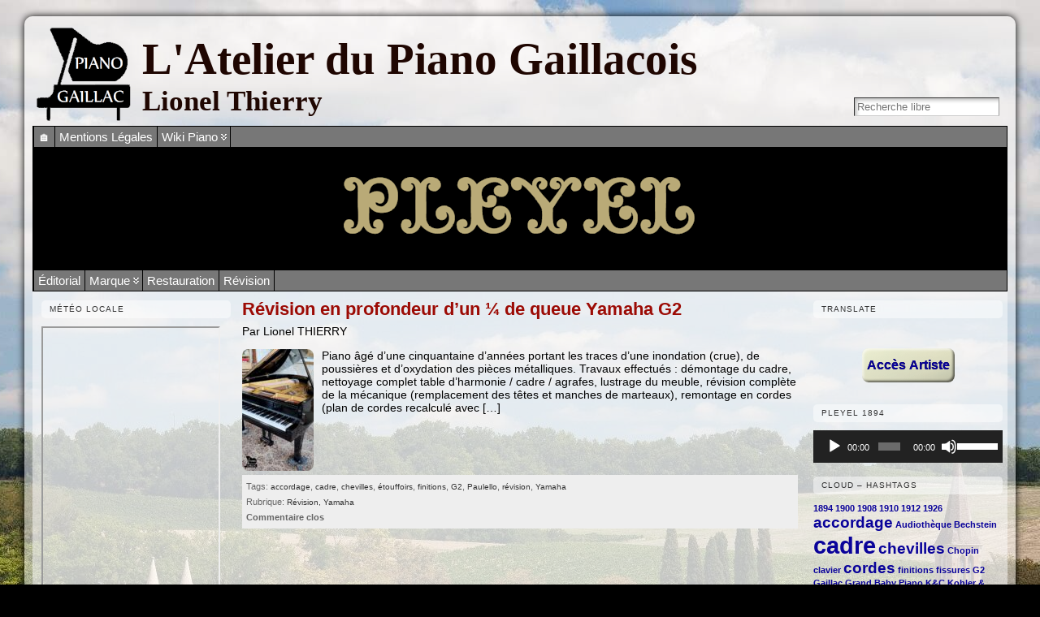

--- FILE ---
content_type: text/html; charset=UTF-8
request_url: https://piano-gaillac.fr/category/marque/yamaha/
body_size: 22201
content:
<!DOCTYPE html>
<html xmlns="http://www.w3.org/1999/xhtml" lang="fr-FR">
<head>
<meta http-equiv="Content-Type" content="text/html; charset=UTF-8" />
<title>Yamaha &#171; L&#039;Atelier du Piano Gaillacois</title>
<link rel="shortcut icon" href="https://piano-gaillac.fr/wp-content/ata-images/81-piano-gaillac.ico" />
<link rel="profile" href="http://gmpg.org/xfn/11" />
<link rel="pingback" href="https://piano-gaillac.fr/xmlrpc.php" />
<meta name='robots' content='max-image-preview:large' />
<link rel="alternate" type="application/rss+xml" title="L&#039;Atelier du Piano Gaillacois &raquo; Flux" href="https://piano-gaillac.fr/feed/" />
<link rel="alternate" type="application/rss+xml" title="L&#039;Atelier du Piano Gaillacois &raquo; Flux des commentaires" href="https://piano-gaillac.fr/comments/feed/" />
<link rel="alternate" type="application/rss+xml" title="L&#039;Atelier du Piano Gaillacois &raquo; Flux de la catégorie Yamaha" href="https://piano-gaillac.fr/category/marque/yamaha/feed/" />
<style id='wp-img-auto-sizes-contain-inline-css' type='text/css'>
img:is([sizes=auto i],[sizes^="auto," i]){contain-intrinsic-size:3000px 1500px}
/*# sourceURL=wp-img-auto-sizes-contain-inline-css */
</style>
<link rel='stylesheet' id='pt-cv-public-style-css' href='https://piano-gaillac.fr/wp-content/plugins/content-views-query-and-display-post-page/public/assets/css/cv.css?ver=4.2.1' type='text/css' media='all' />
<link rel='stylesheet' id='dashicons-css' href='https://piano-gaillac.fr/wp-includes/css/dashicons.min.css?ver=6.9' type='text/css' media='all' />
<link rel='stylesheet' id='post-views-counter-frontend-css' href='https://piano-gaillac.fr/wp-content/plugins/post-views-counter/css/frontend.css?ver=1.7.3' type='text/css' media='all' />
<style id='wp-emoji-styles-inline-css' type='text/css'>

	img.wp-smiley, img.emoji {
		display: inline !important;
		border: none !important;
		box-shadow: none !important;
		height: 1em !important;
		width: 1em !important;
		margin: 0 0.07em !important;
		vertical-align: -0.1em !important;
		background: none !important;
		padding: 0 !important;
	}
/*# sourceURL=wp-emoji-styles-inline-css */
</style>
<style id='wp-block-library-inline-css' type='text/css'>
:root{--wp-block-synced-color:#7a00df;--wp-block-synced-color--rgb:122,0,223;--wp-bound-block-color:var(--wp-block-synced-color);--wp-editor-canvas-background:#ddd;--wp-admin-theme-color:#007cba;--wp-admin-theme-color--rgb:0,124,186;--wp-admin-theme-color-darker-10:#006ba1;--wp-admin-theme-color-darker-10--rgb:0,107,160.5;--wp-admin-theme-color-darker-20:#005a87;--wp-admin-theme-color-darker-20--rgb:0,90,135;--wp-admin-border-width-focus:2px}@media (min-resolution:192dpi){:root{--wp-admin-border-width-focus:1.5px}}.wp-element-button{cursor:pointer}:root .has-very-light-gray-background-color{background-color:#eee}:root .has-very-dark-gray-background-color{background-color:#313131}:root .has-very-light-gray-color{color:#eee}:root .has-very-dark-gray-color{color:#313131}:root .has-vivid-green-cyan-to-vivid-cyan-blue-gradient-background{background:linear-gradient(135deg,#00d084,#0693e3)}:root .has-purple-crush-gradient-background{background:linear-gradient(135deg,#34e2e4,#4721fb 50%,#ab1dfe)}:root .has-hazy-dawn-gradient-background{background:linear-gradient(135deg,#faaca8,#dad0ec)}:root .has-subdued-olive-gradient-background{background:linear-gradient(135deg,#fafae1,#67a671)}:root .has-atomic-cream-gradient-background{background:linear-gradient(135deg,#fdd79a,#004a59)}:root .has-nightshade-gradient-background{background:linear-gradient(135deg,#330968,#31cdcf)}:root .has-midnight-gradient-background{background:linear-gradient(135deg,#020381,#2874fc)}:root{--wp--preset--font-size--normal:16px;--wp--preset--font-size--huge:42px}.has-regular-font-size{font-size:1em}.has-larger-font-size{font-size:2.625em}.has-normal-font-size{font-size:var(--wp--preset--font-size--normal)}.has-huge-font-size{font-size:var(--wp--preset--font-size--huge)}.has-text-align-center{text-align:center}.has-text-align-left{text-align:left}.has-text-align-right{text-align:right}.has-fit-text{white-space:nowrap!important}#end-resizable-editor-section{display:none}.aligncenter{clear:both}.items-justified-left{justify-content:flex-start}.items-justified-center{justify-content:center}.items-justified-right{justify-content:flex-end}.items-justified-space-between{justify-content:space-between}.screen-reader-text{border:0;clip-path:inset(50%);height:1px;margin:-1px;overflow:hidden;padding:0;position:absolute;width:1px;word-wrap:normal!important}.screen-reader-text:focus{background-color:#ddd;clip-path:none;color:#444;display:block;font-size:1em;height:auto;left:5px;line-height:normal;padding:15px 23px 14px;text-decoration:none;top:5px;width:auto;z-index:100000}html :where(.has-border-color){border-style:solid}html :where([style*=border-top-color]){border-top-style:solid}html :where([style*=border-right-color]){border-right-style:solid}html :where([style*=border-bottom-color]){border-bottom-style:solid}html :where([style*=border-left-color]){border-left-style:solid}html :where([style*=border-width]){border-style:solid}html :where([style*=border-top-width]){border-top-style:solid}html :where([style*=border-right-width]){border-right-style:solid}html :where([style*=border-bottom-width]){border-bottom-style:solid}html :where([style*=border-left-width]){border-left-style:solid}html :where(img[class*=wp-image-]){height:auto;max-width:100%}:where(figure){margin:0 0 1em}html :where(.is-position-sticky){--wp-admin--admin-bar--position-offset:var(--wp-admin--admin-bar--height,0px)}@media screen and (max-width:600px){html :where(.is-position-sticky){--wp-admin--admin-bar--position-offset:0px}}

/*# sourceURL=wp-block-library-inline-css */
</style><style id='global-styles-inline-css' type='text/css'>
:root{--wp--preset--aspect-ratio--square: 1;--wp--preset--aspect-ratio--4-3: 4/3;--wp--preset--aspect-ratio--3-4: 3/4;--wp--preset--aspect-ratio--3-2: 3/2;--wp--preset--aspect-ratio--2-3: 2/3;--wp--preset--aspect-ratio--16-9: 16/9;--wp--preset--aspect-ratio--9-16: 9/16;--wp--preset--color--black: #000000;--wp--preset--color--cyan-bluish-gray: #abb8c3;--wp--preset--color--white: #ffffff;--wp--preset--color--pale-pink: #f78da7;--wp--preset--color--vivid-red: #cf2e2e;--wp--preset--color--luminous-vivid-orange: #ff6900;--wp--preset--color--luminous-vivid-amber: #fcb900;--wp--preset--color--light-green-cyan: #7bdcb5;--wp--preset--color--vivid-green-cyan: #00d084;--wp--preset--color--pale-cyan-blue: #8ed1fc;--wp--preset--color--vivid-cyan-blue: #0693e3;--wp--preset--color--vivid-purple: #9b51e0;--wp--preset--gradient--vivid-cyan-blue-to-vivid-purple: linear-gradient(135deg,rgb(6,147,227) 0%,rgb(155,81,224) 100%);--wp--preset--gradient--light-green-cyan-to-vivid-green-cyan: linear-gradient(135deg,rgb(122,220,180) 0%,rgb(0,208,130) 100%);--wp--preset--gradient--luminous-vivid-amber-to-luminous-vivid-orange: linear-gradient(135deg,rgb(252,185,0) 0%,rgb(255,105,0) 100%);--wp--preset--gradient--luminous-vivid-orange-to-vivid-red: linear-gradient(135deg,rgb(255,105,0) 0%,rgb(207,46,46) 100%);--wp--preset--gradient--very-light-gray-to-cyan-bluish-gray: linear-gradient(135deg,rgb(238,238,238) 0%,rgb(169,184,195) 100%);--wp--preset--gradient--cool-to-warm-spectrum: linear-gradient(135deg,rgb(74,234,220) 0%,rgb(151,120,209) 20%,rgb(207,42,186) 40%,rgb(238,44,130) 60%,rgb(251,105,98) 80%,rgb(254,248,76) 100%);--wp--preset--gradient--blush-light-purple: linear-gradient(135deg,rgb(255,206,236) 0%,rgb(152,150,240) 100%);--wp--preset--gradient--blush-bordeaux: linear-gradient(135deg,rgb(254,205,165) 0%,rgb(254,45,45) 50%,rgb(107,0,62) 100%);--wp--preset--gradient--luminous-dusk: linear-gradient(135deg,rgb(255,203,112) 0%,rgb(199,81,192) 50%,rgb(65,88,208) 100%);--wp--preset--gradient--pale-ocean: linear-gradient(135deg,rgb(255,245,203) 0%,rgb(182,227,212) 50%,rgb(51,167,181) 100%);--wp--preset--gradient--electric-grass: linear-gradient(135deg,rgb(202,248,128) 0%,rgb(113,206,126) 100%);--wp--preset--gradient--midnight: linear-gradient(135deg,rgb(2,3,129) 0%,rgb(40,116,252) 100%);--wp--preset--font-size--small: 13px;--wp--preset--font-size--medium: 20px;--wp--preset--font-size--large: 36px;--wp--preset--font-size--x-large: 42px;--wp--preset--spacing--20: 0.44rem;--wp--preset--spacing--30: 0.67rem;--wp--preset--spacing--40: 1rem;--wp--preset--spacing--50: 1.5rem;--wp--preset--spacing--60: 2.25rem;--wp--preset--spacing--70: 3.38rem;--wp--preset--spacing--80: 5.06rem;--wp--preset--shadow--natural: 6px 6px 9px rgba(0, 0, 0, 0.2);--wp--preset--shadow--deep: 12px 12px 50px rgba(0, 0, 0, 0.4);--wp--preset--shadow--sharp: 6px 6px 0px rgba(0, 0, 0, 0.2);--wp--preset--shadow--outlined: 6px 6px 0px -3px rgb(255, 255, 255), 6px 6px rgb(0, 0, 0);--wp--preset--shadow--crisp: 6px 6px 0px rgb(0, 0, 0);}:where(.is-layout-flex){gap: 0.5em;}:where(.is-layout-grid){gap: 0.5em;}body .is-layout-flex{display: flex;}.is-layout-flex{flex-wrap: wrap;align-items: center;}.is-layout-flex > :is(*, div){margin: 0;}body .is-layout-grid{display: grid;}.is-layout-grid > :is(*, div){margin: 0;}:where(.wp-block-columns.is-layout-flex){gap: 2em;}:where(.wp-block-columns.is-layout-grid){gap: 2em;}:where(.wp-block-post-template.is-layout-flex){gap: 1.25em;}:where(.wp-block-post-template.is-layout-grid){gap: 1.25em;}.has-black-color{color: var(--wp--preset--color--black) !important;}.has-cyan-bluish-gray-color{color: var(--wp--preset--color--cyan-bluish-gray) !important;}.has-white-color{color: var(--wp--preset--color--white) !important;}.has-pale-pink-color{color: var(--wp--preset--color--pale-pink) !important;}.has-vivid-red-color{color: var(--wp--preset--color--vivid-red) !important;}.has-luminous-vivid-orange-color{color: var(--wp--preset--color--luminous-vivid-orange) !important;}.has-luminous-vivid-amber-color{color: var(--wp--preset--color--luminous-vivid-amber) !important;}.has-light-green-cyan-color{color: var(--wp--preset--color--light-green-cyan) !important;}.has-vivid-green-cyan-color{color: var(--wp--preset--color--vivid-green-cyan) !important;}.has-pale-cyan-blue-color{color: var(--wp--preset--color--pale-cyan-blue) !important;}.has-vivid-cyan-blue-color{color: var(--wp--preset--color--vivid-cyan-blue) !important;}.has-vivid-purple-color{color: var(--wp--preset--color--vivid-purple) !important;}.has-black-background-color{background-color: var(--wp--preset--color--black) !important;}.has-cyan-bluish-gray-background-color{background-color: var(--wp--preset--color--cyan-bluish-gray) !important;}.has-white-background-color{background-color: var(--wp--preset--color--white) !important;}.has-pale-pink-background-color{background-color: var(--wp--preset--color--pale-pink) !important;}.has-vivid-red-background-color{background-color: var(--wp--preset--color--vivid-red) !important;}.has-luminous-vivid-orange-background-color{background-color: var(--wp--preset--color--luminous-vivid-orange) !important;}.has-luminous-vivid-amber-background-color{background-color: var(--wp--preset--color--luminous-vivid-amber) !important;}.has-light-green-cyan-background-color{background-color: var(--wp--preset--color--light-green-cyan) !important;}.has-vivid-green-cyan-background-color{background-color: var(--wp--preset--color--vivid-green-cyan) !important;}.has-pale-cyan-blue-background-color{background-color: var(--wp--preset--color--pale-cyan-blue) !important;}.has-vivid-cyan-blue-background-color{background-color: var(--wp--preset--color--vivid-cyan-blue) !important;}.has-vivid-purple-background-color{background-color: var(--wp--preset--color--vivid-purple) !important;}.has-black-border-color{border-color: var(--wp--preset--color--black) !important;}.has-cyan-bluish-gray-border-color{border-color: var(--wp--preset--color--cyan-bluish-gray) !important;}.has-white-border-color{border-color: var(--wp--preset--color--white) !important;}.has-pale-pink-border-color{border-color: var(--wp--preset--color--pale-pink) !important;}.has-vivid-red-border-color{border-color: var(--wp--preset--color--vivid-red) !important;}.has-luminous-vivid-orange-border-color{border-color: var(--wp--preset--color--luminous-vivid-orange) !important;}.has-luminous-vivid-amber-border-color{border-color: var(--wp--preset--color--luminous-vivid-amber) !important;}.has-light-green-cyan-border-color{border-color: var(--wp--preset--color--light-green-cyan) !important;}.has-vivid-green-cyan-border-color{border-color: var(--wp--preset--color--vivid-green-cyan) !important;}.has-pale-cyan-blue-border-color{border-color: var(--wp--preset--color--pale-cyan-blue) !important;}.has-vivid-cyan-blue-border-color{border-color: var(--wp--preset--color--vivid-cyan-blue) !important;}.has-vivid-purple-border-color{border-color: var(--wp--preset--color--vivid-purple) !important;}.has-vivid-cyan-blue-to-vivid-purple-gradient-background{background: var(--wp--preset--gradient--vivid-cyan-blue-to-vivid-purple) !important;}.has-light-green-cyan-to-vivid-green-cyan-gradient-background{background: var(--wp--preset--gradient--light-green-cyan-to-vivid-green-cyan) !important;}.has-luminous-vivid-amber-to-luminous-vivid-orange-gradient-background{background: var(--wp--preset--gradient--luminous-vivid-amber-to-luminous-vivid-orange) !important;}.has-luminous-vivid-orange-to-vivid-red-gradient-background{background: var(--wp--preset--gradient--luminous-vivid-orange-to-vivid-red) !important;}.has-very-light-gray-to-cyan-bluish-gray-gradient-background{background: var(--wp--preset--gradient--very-light-gray-to-cyan-bluish-gray) !important;}.has-cool-to-warm-spectrum-gradient-background{background: var(--wp--preset--gradient--cool-to-warm-spectrum) !important;}.has-blush-light-purple-gradient-background{background: var(--wp--preset--gradient--blush-light-purple) !important;}.has-blush-bordeaux-gradient-background{background: var(--wp--preset--gradient--blush-bordeaux) !important;}.has-luminous-dusk-gradient-background{background: var(--wp--preset--gradient--luminous-dusk) !important;}.has-pale-ocean-gradient-background{background: var(--wp--preset--gradient--pale-ocean) !important;}.has-electric-grass-gradient-background{background: var(--wp--preset--gradient--electric-grass) !important;}.has-midnight-gradient-background{background: var(--wp--preset--gradient--midnight) !important;}.has-small-font-size{font-size: var(--wp--preset--font-size--small) !important;}.has-medium-font-size{font-size: var(--wp--preset--font-size--medium) !important;}.has-large-font-size{font-size: var(--wp--preset--font-size--large) !important;}.has-x-large-font-size{font-size: var(--wp--preset--font-size--x-large) !important;}
/*# sourceURL=global-styles-inline-css */
</style>

<style id='classic-theme-styles-inline-css' type='text/css'>
/*! This file is auto-generated */
.wp-block-button__link{color:#fff;background-color:#32373c;border-radius:9999px;box-shadow:none;text-decoration:none;padding:calc(.667em + 2px) calc(1.333em + 2px);font-size:1.125em}.wp-block-file__button{background:#32373c;color:#fff;text-decoration:none}
/*# sourceURL=/wp-includes/css/classic-themes.min.css */
</style>
<link rel='stylesheet' id='browser-shots-frontend-css-css' href='https://piano-gaillac.fr/wp-content/plugins/browser-shots/dist/blocks.style.build.css?ver=1.7.4' type='text/css' media='all' />
<script type="text/javascript" src="https://piano-gaillac.fr/wp-includes/js/jquery/jquery.min.js?ver=3.7.1" id="jquery-core-js"></script>
<script type="text/javascript" src="https://piano-gaillac.fr/wp-includes/js/jquery/jquery-migrate.min.js?ver=3.4.1" id="jquery-migrate-js"></script>
<script type="text/javascript" src="https://piano-gaillac.fr/wp-content/themes/atahualpa3727/js/jquery.cross-slide.js?ver=0.3.2" id="crossslide-js"></script>
<link rel="https://api.w.org/" href="https://piano-gaillac.fr/wp-json/" /><link rel="alternate" title="JSON" type="application/json" href="https://piano-gaillac.fr/wp-json/wp/v2/categories/33" /><link rel="EditURI" type="application/rsd+xml" title="RSD" href="https://piano-gaillac.fr/xmlrpc.php?rsd" />
<script type="text/javascript">var GB_ROOT_DIR = "https://piano-gaillac.fr/wp-content/plugins/wp-greybox/";</script>
<script type="text/javascript" src="https://piano-gaillac.fr/wp-content/plugins/wp-greybox/AJS.js"></script>
<script type="text/javascript" src="https://piano-gaillac.fr/wp-content/plugins/wp-greybox/AJS_fx.js"></script>
<script type="text/javascript" src="https://piano-gaillac.fr/wp-content/plugins/wp-greybox/gb_scripts.js"></script>
<link href="https://piano-gaillac.fr/wp-content/plugins/wp-greybox/gb_styles.css" rel="stylesheet" type="text/css" media="screen" />
<!-- Analytics by WP Statistics - https://wp-statistics.com -->
<style data-context="foundation-flickity-css">/*! Flickity v2.0.2
http://flickity.metafizzy.co
---------------------------------------------- */.flickity-enabled{position:relative}.flickity-enabled:focus{outline:0}.flickity-viewport{overflow:hidden;position:relative;height:100%}.flickity-slider{position:absolute;width:100%;height:100%}.flickity-enabled.is-draggable{-webkit-tap-highlight-color:transparent;tap-highlight-color:transparent;-webkit-user-select:none;-moz-user-select:none;-ms-user-select:none;user-select:none}.flickity-enabled.is-draggable .flickity-viewport{cursor:move;cursor:-webkit-grab;cursor:grab}.flickity-enabled.is-draggable .flickity-viewport.is-pointer-down{cursor:-webkit-grabbing;cursor:grabbing}.flickity-prev-next-button{position:absolute;top:50%;width:44px;height:44px;border:none;border-radius:50%;background:#fff;background:hsla(0,0%,100%,.75);cursor:pointer;-webkit-transform:translateY(-50%);transform:translateY(-50%)}.flickity-prev-next-button:hover{background:#fff}.flickity-prev-next-button:focus{outline:0;box-shadow:0 0 0 5px #09f}.flickity-prev-next-button:active{opacity:.6}.flickity-prev-next-button.previous{left:10px}.flickity-prev-next-button.next{right:10px}.flickity-rtl .flickity-prev-next-button.previous{left:auto;right:10px}.flickity-rtl .flickity-prev-next-button.next{right:auto;left:10px}.flickity-prev-next-button:disabled{opacity:.3;cursor:auto}.flickity-prev-next-button svg{position:absolute;left:20%;top:20%;width:60%;height:60%}.flickity-prev-next-button .arrow{fill:#333}.flickity-page-dots{position:absolute;width:100%;bottom:-25px;padding:0;margin:0;list-style:none;text-align:center;line-height:1}.flickity-rtl .flickity-page-dots{direction:rtl}.flickity-page-dots .dot{display:inline-block;width:10px;height:10px;margin:0 8px;background:#333;border-radius:50%;opacity:.25;cursor:pointer}.flickity-page-dots .dot.is-selected{opacity:1}</style><style data-context="foundation-slideout-css">.slideout-menu{position:fixed;left:0;top:0;bottom:0;right:auto;z-index:0;width:256px;overflow-y:auto;-webkit-overflow-scrolling:touch;display:none}.slideout-menu.pushit-right{left:auto;right:0}.slideout-panel{position:relative;z-index:1;will-change:transform}.slideout-open,.slideout-open .slideout-panel,.slideout-open body{overflow:hidden}.slideout-open .slideout-menu{display:block}.pushit{display:none}</style><style type="text/css">body{text-align:center;margin:0;padding:0;font-family:Verdana,tahoma,arial,sans-serif;font-size:0.9em;color:#000000;background:#000000 ;background:url(/wp-content/supersized-slides/2-1920x1080-Gaillac-campagne.jpg) fixed top center no-repeat #000000 ;padding-top:20px;padding-bottom:380px}a:link,a:visited,a:active{color:#DD4814;font-weight:bold;text-decoration:none;}a:hover{color:#C93413;font-weight:bold;text-decoration:none}ul,ol,dl,p,h1,h2,h3,h4,h5,h6{margin-top:10px;margin-bottom:10px;padding-top:0;padding-bottom:0;}ul ul,ul ol,ol ul,ol ol{margin-top:0;margin-bottom:0}code,pre{font-family:"Courier New",Courier,monospace;font-size:1em}pre{overflow:auto;word-wrap:normal;padding-bottom:1.5em;overflow-y:hidden;width:99%}abbr[title],acronym[title]{border-bottom:1px dotted}hr{display:block;height:2px;border:none;margin:0.5em auto;color:#cccccc;background-color:#cccccc}table{font-size:1em;}div.post,ul.commentlist li,ol.commentlist li{word-wrap:break-word;}pre,.wp_syntax{word-wrap:normal;}div#wrapper{text-align:center;margin-left:auto;margin-right:auto;display:block;width:1220px}div#container{position:relative;padding:10px;background:url(/img/bg_opaq_50.png) left repeat;box-shadow:0 0 10px #000;-moz-box-shadow:0 0 12px #000;-moz-border-radius:10px;-khtml-border-radius:10px;-webkit-border-radius:10px;border-radius:10px;width:auto;margin-left:auto;margin-right:auto;text-align:left;display:block}table#layout{font-size:100%;width:100%;table-layout:fixed}.colone{width:250px}.colone-inner{width:125px}.coltwo{width:100% }.colthree-inner{width:125px}.colthree{width:250px}div#header.full-width{width:100%}div#header,td#header{width:auto;padding:0}table#logoarea,table#logoarea tr,table#logoarea td{margin:0;padding:0;background:none;border:0}table#logoarea{width:100%;border-spacing:0px;150px}img.logo{display:block;margin:0 10px 0 0}td.logoarea-logo{width:1%}h1.blogtitle,h2.blogtitle{ display:block;margin:0;padding:0;font-size:380%;text-transform:none;font-family:Nyala ;font-smooth:always;font-smooth:always}h1.blogtitle a:link,h1.blogtitle a:visited,h1.blogtitle a:active,h2.blogtitle a:link,h2.blogtitle a:visited,h2.blogtitle a:active{ text-decoration:none;color:#1F0601;font-weight:bold;font-smooth:always}h1.blogtitle a:hover,h2.blogtitle a:hover{ text-decoration:none;color:#9C0B05;font-weight:bold}p.tagline{margin:0;padding:0;font-size:2.4em;font-weight:bold;color:#1F0601;font-smooth:always;font-family:URW Chancery L,cursive}td.feed-icons{white-space:nowrap;}div.rss-box{height:1%;display:block;padding:10px 0 10px 10px;margin:0;width:200px}a.comments-icon{height:22px;line-height:22px;margin:0 5px 0 5px;padding-left:22px;display:block;text-decoration:none;float:right;white-space:nowrap}a.comments-icon:link,a.comments-icon:active,a.comments-icon:visited{background:transparent url(https://piano-gaillac.fr/wp-content/themes/atahualpa3727/images/comment-gray.png) no-repeat scroll center left}a.comments-icon:hover{background:transparent url(https://piano-gaillac.fr/wp-content/themes/atahualpa3727/images/comment.png) no-repeat scroll center left}a.posts-icon{height:22px;line-height:22px;margin:0 5px 0 0;padding-left:20px;display:block;text-decoration:none;float:right;white-space:nowrap}a.posts-icon:link,a.posts-icon:active,a.posts-icon:visited{background:transparent url(https://piano-gaillac.fr/wp-content/themes/atahualpa3727/images/rss-gray.png) no-repeat scroll center left}a.posts-icon:hover{background:transparent url(https://piano-gaillac.fr/wp-content/themes/atahualpa3727/images/rss.png) no-repeat scroll center left}a.email-icon{height:22px;line-height:22px;margin:0 5px 0 5px;padding-left:24px;display:block;text-decoration:none;float:right;white-space:nowrap}a.email-icon:link,a.email-icon:active,a.email-icon:visited{background:transparent url(https://piano-gaillac.fr/wp-content/themes/atahualpa3727/images/email-gray.png) no-repeat scroll center left}a.email-icon:hover{background:transparent url(https://piano-gaillac.fr/wp-content/themes/atahualpa3727/images/email.png) no-repeat scroll center left}td.search-box{height:1%}div.searchbox{height:35px;border-bottom:0;width:200px;margin:0;padding:0}div.searchbox-form{margin:5px 10px 5px 10px}div.horbar1,div.horbar2{font-size:1px;clear:both;display:block;position:relative;padding:0;margin:0}div.horbar1{height:0px;background:#ffffff;border-top:solid 1px #cccccc}div.horbar2{height:0px;background:#ffffff;border-top:solid 1px #cccccc}div.header-image-container-pre{position:relative;margin:0;padding:0;height:150px;}div.header-image-container{position:relative;margin:0;padding:0;height:150px;}div.codeoverlay{position:absolute;top:0;left:0;width:100%;height:100%}div.clickable{position:absolute;top:0;left:0;z-index:3;margin:0;padding:0;width:100%;height:150px;}a.divclick:link,a.divclick:visited,a.divclick:active,a.divclick:hover{width:100%;height:100%;display:block;text-decoration:none}td#left{vertical-align:top;padding:5px 0px 5px 5px;background:url(/img/bg_opaq_50.png) left repeat}td#left-inner{vertical-align:top;padding:5px 0px 5px 5px;background:url(/img/bg_opaq_50.png) left repeat}td#right{vertical-align:top;padding:5px 0px 5px 5px;background:url(/img/bg_opaq_50.png) left repeat}td#right-inner{vertical-align:top;padding:5px 0px 5px 5px;background:url(/img/bg_opaq_50.png) left repeat}td#middle{vertical-align:top;width:100%;padding:8px 8px;background:url(/img/bg_opaq_50.png) left repeat}div#footer.full-width{width:100%}div#footer,td#footer{width:auto;background:url(/img/bg_opaq_75.png) left repeat;border-top:solid 1px #cccccc;padding:10px;text-align:center;color:#777777;font-size:95%}div#footer a:link,div#footer a:visited,div#footer a:active,td#footer a:link,td#footer a:visited,td#footer a:active{text-decoration:none;color:#777777;font-weight:normal}div#footer a:hover,td#footer a:hover{text-decoration:none;color:#777777;font-weight:normal}div.widget{display:block;width:auto;font-size:12px;margin:0 0 5px 0;padding:6px;-moz-border-radius:10px;-khtml-border-radius:10px;-webkit-border-radius:10px;border-radius:10px}div.widget-title{display:block;width:auto}div.widget-title h3,td#left h3.tw-widgettitle,td#right h3.tw-widgettitle,td#left ul.tw-nav-list,td#right ul.tw-nav-list{padding:0;margin:0;font-size:0.8em;font-weight:normal;text-transform:uppercase;letter-spacing:1px;color:#333;padding:5px 5px 5px 10px;margin-bottom:10px;-moz-border-radius:5px;-khtml-border-radius:5px;-webkit-border-radius:5px;border-radius:5px;background:url(/img/bg_opaq_50.png) left repeat}div.widget ul,div.textwidget{display:block;width:auto;font-size:13px}div.widget select{width:98%;margin-top:5px;}div.widget ul{list-style-type:none;margin:0;padding:0;width:auto}div.widget ul li{display:block;margin:2px 0 2px 0px;padding:0 0 0 0px;border-left:solid 0px #CCCCCC}div.widget ul li:hover,div.widget ul li.sfhover{display:block;width:auto;border-left:solid 0px #E8630A;}div.widget ul li ul li{margin:2px 0 2px 3px;padding:0 0 0 2px;border-left:solid 0px #CCCCCC;}div.widget ul li ul li:hover,div.widget ul li ul li.sfhover{border-left:solid 0px #000000;}div.widget ul li ul li ul li{margin:2px 0 2px 3px;padding:0 0 0 2px;border-left:solid 0px #CCCCCC;}div.widget ul li ul li ul li:hover,div.widget ul li ul li ul li.sfhover{border-left:solid 0px #000000;}div.widget a:link,div.widget a:visited,div.widget a:active,div.widget td a:link,div.widget td a:visited,div.widget td a:active,div.widget ul li a:link,div.widget ul li a:visited,div.widget ul li a:active{text-decoration:none;font-weight:normal;color:#0A039A;font-weight:bold;}div.widget ul li ul li a:link,div.widget ul li ul li a:visited,div.widget ul li ul li a:active{color:#0A039A;font-weight:normal;}div.widget ul li ul li ul li a:link,div.widget ul li ul li ul li a:visited,div.widget ul li ul li ul li a:active{color:#0A039A;font-weight:normal;}div.widget a:hover,div.widget ul li a:hover{color:#F6085A;}div.widget ul li ul li a:hover{color:#F6085A;}div.widget ul li ul li ul li a:hover{color:#F6085A;}div.widget ul li a:link,div.widget ul li a:visited,div.widget ul li a:active,div.widget ul li a:hover{display:inline}* html div.widget ul li a:link,* html div.widget ul li a:visited,* html div.widget ul li a:active,* html div.widget ul li a:hover{height:1%; } div.widget_nav_menu ul li,div.widget_pages ul li,div.widget_categories ul li{border-left:0 !important;padding:0 !important}div.widget_nav_menu ul li a:link,div.widget_nav_menu ul li a:visited,div.widget_nav_menu ul li a:active,div.widget_pages ul li a:link,div.widget_pages ul li a:visited,div.widget_pages ul li a:active,div.widget_categories ul li a:link,div.widget_categories ul li a:visited,div.widget_categories ul li a:active{padding:0 0 0 0px;border-left:solid 0px #CCCCCC}div.widget_nav_menu ul li a:hover,div.widget_pages ul li a:hover,div.widget_categories ul li a:hover{border-left:solid 0px #E8630A;}div.widget_nav_menu ul li ul li a:link,div.widget_nav_menu ul li ul li a:visited,div.widget_nav_menu ul li ul li a:active,div.widget_pages ul li ul li a:link,div.widget_pages ul li ul li a:visited,div.widget_pages ul li ul li a:active,div.widget_categories ul li ul li a:link,div.widget_categories ul li ul li a:visited,div.widget_categories ul li ul li a:active{padding:0 0 0 2px;border-left:solid 0px #CCCCCC}div.widget_nav_menu ul li ul li a:hover,div.widget_pages ul li ul li a:hover,div.widget_categories ul li ul li a:hover{border-left:solid 0px #000000;}div.widget_nav_menu ul li ul li ul li a:link,div.widget_nav_menu ul li ul li ul li a:visited,div.widget_nav_menu ul li ul li ul li a:active,div.widget_pages ul li ul li ul li a:link,div.widget_pages ul li ul li ul li a:visited,div.widget_pages ul li ul li ul li a:active,div.widget_categories ul li ul li ul li a:link,div.widget_categories ul li ul li ul li a:visited,div.widget_categories ul li ul li ul li a:active{padding:0 0 0 2px;border-left:solid 0px #CCCCCC}div.widget_nav_menu ul li ul li ul li a:hover,div.widget_pages ul li ul li ul li a:hover,div.widget_categories ul li ul li ul li a:hover{border-left:solid 0px #000000;}div.widget_nav_menu ul li a:link,div.widget_nav_menu ul li a:active,div.widget_nav_menu ul li a:visited,div.widget_nav_menu ul li a:hover,div.widget_pages ul li a:link,div.widget_pages ul li a:active,div.widget_pages ul li a:visited,div.widget_pages ul li a:hover{display:block !important}div.widget_categories ul li a:link,div.widget_categories ul li a:active,div.widget_categories ul li a:visited,div.widget_categories ul li a:hover{display:inline !important}table.subscribe{width:100%}table.subscribe td.email-text{padding:0 0 5px 0;vertical-align:top}table.subscribe td.email-field{padding:0;width:100%}table.subscribe td.email-button{padding:0 0 0 5px}table.subscribe td.post-text{padding:7px 0 0 0;vertical-align:top}table.subscribe td.comment-text{padding:7px 0 0 0;vertical-align:top}div.post,div.page{display:block;margin:0 0 30px 0}div.sticky{background:#eee url('https://piano-gaillac.fr/wp-content/themes/atahualpa3725/images/sticky.gif') 99% 5% no-repeat;border:solid 1px #cccccc;padding:10px}div.post-kicker{margin:0 0 5px 0}div.post-kicker a:link,div.post-kicker a:visited,div.post-kicker a:active{color:#000000;text-decoration:none;text-transform:uppercase}div.post-kicker a:hover{color:#cc0000}div.post-headline{}div.post-headline h1,div.post-headline h2{ margin:0; padding:0;padding:0;margin:0;font-family:Verdana,tahoma,arial,sans-serif;font-size:1.5em;color:#DD4814}div.post-headline h2 a:link,div.post-headline h2 a:visited,div.post-headline h2 a:active,div.post-headline h1 a:link,div.post-headline h1 a:visited,div.post-headline h1 a:active{font-family:Verdana,tahoma,arial,sans-serif;font-smooth:always;color:#9C0B05}div.post-headline h2 a:hover,div.post-headline h1 a:hover{color:#000000;font-smooth:always}div.post-byline{margin:5px 0 10px 0}div.post-byline a:link,div.post-byline a:visited,div.post-byline a:active{}div.post-byline a:hover{}div.post-bodycopy{}div.post-bodycopy p{margin:1em 0;padding:0;display:block}div.post-pagination{}div.post-footer{clear:both;display:block;margin:0;padding:5px;background:#eeeeee;font-size:0.9em;color:#666;line-height:18px}div.post-footer a:link,div.post-footer a:visited,div.post-footer a:active{color:#333;font-size:0.9em;font-weight:normal;text-decoration:none}div.post-footer a:hover{color:#333;font-size:0.9em;font-weight:normal;text-decoration:none}div.post-kicker img,div.post-byline img,div.post-footer img{border:0;padding:0;margin:0 0 -1px 0;background:none}span.post-ratings{display:inline-block;width:auto;white-space:nowrap}div.navigation-top{margin:0 0 10px 0;padding:0 0 10px 0;border-bottom:solid 1px #cccccc}div.navigation-middle{margin:10px 0 20px 0;padding:10px 0 10px 0;border-top:solid 1px #cccccc;border-bottom:solid 1px #cccccc}div.navigation-bottom{margin:20px 0 0 0;padding:10px 0 0 0;border-top:solid 1px #cccccc}div.navigation-comments-above{margin:0 0 10px 0;padding:5px 0 5px 0}div.navigation-comments-below{margin:0 0 10px 0;padding:5px 0 5px 0}div.older{float:left;width:48%;text-align:left;margin:0;padding:0}div.newer{float:right;width:48%;text-align:right;margin:0;padding:0;}div.older-home{float:left;width:44%;text-align:left;margin:0;padding:0}div.newer-home{float:right;width:44%;text-align:right;margin:0;padding:0;}div.home{float:left;width:8%;text-align:center;margin:0;padding:0}form,.feedburner-email-form{margin:0;padding:0;}fieldset{border:1px solid #cccccc;width:auto;padding:0.35em 0.625em 0.75em;display:block;}legend{color:#000000;background:#f4f4f4;border:1px solid #cccccc;padding:2px 6px;margin-bottom:15px;}form p{margin:5px 0 0 0;padding:0;}div.xhtml-tags p{margin:0}label{margin-right:0.5em;font-family:arial;cursor:pointer;}input.text,input.textbox,input.password,input.file,input.TextField,textarea{padding:3px;color:#000000;border-top:solid 1px #333333;border-left:solid 1px #333333;border-right:solid 1px #999999;border-bottom:solid 1px #cccccc;background:url(https://piano-gaillac.fr/wp-content/themes/atahualpa3727/images/inputbackgr.gif) top left no-repeat}textarea{width:96%;}input.inputblur{color:#777777;width:95%}input.inputfocus{color:#000000;width:95%}input.highlight,textarea.highlight{background:#e8eff7;border-color:#37699f}.button,.Button,input[type=submit]{padding:0 2px;height:24px;line-height:16px;background-color:#777777;color:#ffffff;border:solid 2px #555555;font-weight:bold}input.buttonhover{padding:0 2px;cursor:pointer;background-color:#6b9c6b;color:#ffffff;border:solid 2px #496d49}form#commentform input#submit{ padding:0 .25em; overflow:visible}form#commentform input#submit[class]{width:auto}form#commentform input#submit{padding:4px 10px 4px 10px;font-size:1.2em;line-height:1.5em;height:36px}table.searchform{width:100%}table.searchform td.searchfield{padding:0;width:100%}table.searchform td.searchbutton{padding:0 0 0 5px}table.searchform td.searchbutton input{padding:0 0 0 5px}blockquote{height:1%;display:block;clear:both;color:#555555;padding:1em 1em;background:#f4f4f4;border:solid 1px #e1e1e1}blockquote blockquote{height:1%;display:block;clear:both;color:#444444;padding:1em 1em;background:#e1e1e1;border:solid 1px #d3d3d3}div.post table{border-collapse:collapse;margin:10px 0}div.post table caption{width:auto;margin:0 auto;border:#999999;padding:4px 8px;color:#C93413}div.post table th{background:#FF4500;color:#FFFFFF;font-weight:bold;font-size:80%;padding:4px 8px;border:solid 1px #ffffff;text-align:center}div.post table td{padding:4px 8px;border-bottom:1px solid #d3d3d3;text-align:left}div.post table tfoot td{}div.post table tr.alt td{background:#cecece}div.post table tr.over td{background:#e2e2e2}#calendar_wrap{padding:0;border:none}table#wp-calendar{width:100%;font-size:90%;border-collapse:collapse;background-color:#ffffff;margin:0 auto}table#wp-calendar caption{width:auto;background:#eeeeee;border:none;padding:3px;margin:0 auto;font-size:1em}table#wp-calendar th{border:solid 1px #eeeeee;background-color:#999999;color:#ffffff;font-weight:bold;padding:2px;text-align:center}table#wp-calendar td{padding:0;line-height:18px;background-color:#ffffff;border:1px solid #dddddd;text-align:center}table#wp-calendar tfoot td{border:solid 1px #eeeeee;background-color:#eeeeee}table#wp-calendar td a{display:block;background-color:#eeeeee;width:100%;height:100%;padding:0}div#respond{margin:25px 0;padding:25px;background:#eee;-moz-border-radius:8px;-khtml-border-radius:8px;-webkit-border-radius:8px;border-radius:8px}p.thesetags{margin:10px 0}h3.reply,h3#reply-title{margin:0;padding:0 0 10px 0}ol.commentlist{margin:15px 0 25px 0;list-style-type:none;padding:0;display:block;border-top:dotted 1px #cccccc}ol.commentlist li{padding:15px 10px;display:block;height:1%;margin:0;background-color:#FFFFFF;border-bottom:dotted 1px #cccccc}ol.commentlist li.alt{display:block;height:1%;background-color:#EEEEEE;border-bottom:dotted 1px #cccccc}ol.commentlist li.authorcomment{display:block;height:1%;background-color:#FFECEC}ol.commentlist span.authorname{font-weight:bold;font-size:110%}ol.commentlist span.commentdate{color:#666666;font-size:90%;margin-bottom:5px;display:block}ol.commentlist span.editcomment{display:block}ol.commentlist li p{margin:2px 0 5px 0}div.comment-number{float:right;font-size:2em;line-height:2em;font-family:georgia,serif;font-weight:bold;color:#ddd;margin:-10px 0 0 0;position:relative;height:1%}div.comment-number a:link,div.comment-number a:visited,div.comment-number a:active{color:#ccc}textarea#comment{width:98%;margin:10px 0;display:block}ul.commentlist{margin:15px 0 15px 0;list-style-type:none;padding:0;display:block;border-top:dotted 1px #cccccc}ul.commentlist ul{margin:0;border:none;list-style-type:none;padding:0}ul.commentlist li{padding:0; margin:0;display:block;clear:both;height:1%;}ul.commentlist ul.children li{ margin-left:30px}ul.commentlist div.comment-container{padding:10px;margin:0}ul.children div.comment-container{background-color:transparent;border:dotted 1px #ccc;padding:10px;margin:0 10px 8px 0; border-radius:5px}ul.children div.bypostauthor{}ul.commentlist li.thread-even{background-color:#FFFFFF;border-bottom:dotted 1px #cccccc}ul.commentlist li.thread-odd{background-color:#EEEEEE;border-bottom:dotted 1px #cccccc}ul.commentlist div.bypostauthor{background-color:#FFECEC}ul.children div.bypostauthor{border:dotted 1px #FFBFBF}ul.commentlist span.authorname{font-size:110%}div.comment-meta a:link,div.comment-meta a:visited,div.comment-meta a:active,div.comment-meta a:hover{font-weight:normal}div#cancel-comment-reply{margin:-5px 0 10px 0}div.comment-number{float:right;font-size:2em;line-height:2em;font-family:georgia,serif;font-weight:bold;color:#ddd;margin:-10px 0 0 0;position:relative;height:1%}div.comment-number a:link,div.comment-number a:visited,div.comment-number a:active{color:#ccc}.page-numbers{padding:2px 6px;border:solid 1px #000000;border-radius:6px}span.current{background:#ddd}a.prev,a.next{border:none}a.page-numbers:link,a.page-numbers:visited,a.page-numbers:active{text-decoration:none;color:#DD4814;border-color:#DD4814}a.page-numbers:hover{text-decoration:none;color:#C93413;border-color:#C93413}div.xhtml-tags{display:none}abbr em{border:none !important;border-top:dashed 1px #aaa !important;display:inline-block !important;background:url(https://piano-gaillac.fr/wp-content/themes/atahualpa3727/images/commentluv.gif) 0% 90% no-repeat;margin-top:8px;padding:5px 5px 2px 20px !important;font-style:normal}p.subscribe-to-comments{margin-bottom:10px}div#gsHeader{display:none;}div.g2_column{margin:0 !important;width:100% !important;font-size:1.2em}div#gsNavBar{border-top-width:0 !important}p.giDescription{font-size:1.2em;line-height:1 !important}p.giTitle{margin:0.3em 0 !important;font-size:1em;font-weight:normal;color:#666}div#wp-email img{border:0;padding:0}div#wp-email input,div#wp-email textarea{margin-top:5px;margin-bottom:2px}div#wp-email p{margin-bottom:10px}input#wp-email-submit{ padding:0; font-size:30px; height:50px; line-height:50px; overflow:visible;}img.WP-EmailIcon{ vertical-align:text-bottom !important}.tw-accordion .tw-widgettitle,.tw-accordion .tw-widgettitle:hover,.tw-accordion .tw-hovered,.tw-accordion .selected,.tw-accordion .selected:hover{ background:transparent !important; background-image:none !important}.tw-accordion .tw-widgettitle span{ padding-left:0 !important}.tw-accordion h3.tw-widgettitle{border-bottom:solid 1px #ccc}.tw-accordion h3.selected{border-bottom:none}td#left .without_title,td#right .without_title{ margin-top:0;margin-bottom:0}ul.tw-nav-list{border-bottom:solid 1px #999;display:block;margin-bottom:5px !important}td#left ul.tw-nav-list li,td#right ul.tw-nav-list li{padding:0 0 1px 0;margin:0 0 -1px 5px; border:solid 1px #ccc;border-bottom:none;border-radius:5px;border-bottom-right-radius:0;border-bottom-left-radius:0;background:#eee}td#left ul.tw-nav-list li.ui-tabs-selected,td#right ul.tw-nav-list li.ui-tabs-selected{ background:none;border:solid 1px #999;border-bottom:solid 1px #fff !important}ul.tw-nav-list li a:link,ul.tw-nav-list li a:visited,ul.tw-nav-list li a:active,ul.tw-nav-list li a:hover{padding:0 8px !important;background:none;border-left:none !important;outline:none}td#left ul.tw-nav-list li.ui-tabs-selected a,td#left li.ui-tabs-selected a:hover,td#right ul.tw-nav-list li.ui-tabs-selected a,td#right li.ui-tabs-selected a:hover{ color:#000000; text-decoration:none;font-weight:bold;background:none !important;outline:none}td#left .ui-tabs-panel,td#right .ui-tabs-panel{ margin:0; padding:0}img{border:0}#dbem-location-map img{ background:none !important}.post img{padding:0px;border:solid 0px #dddddd;-moz-border-radius:8px;-khtml-border-radius:8px;-webkit-border-radius:8px;border-radius:8px}.post img.size-full{margin:5px 0 5px 0}.post img.alignleft{float:left;margin:10px 10px 5px 0;}.post img.alignright{float:right;margin:10px 0 5px 10px;}.post img.aligncenter{display:block;margin:10px auto}.aligncenter,div.aligncenter{ display:block; margin-left:auto; margin-right:auto}.alignleft,div.alignleft{float:left;margin:10px 10px 5px 0}.alignright,div.alignright{ float:right; margin:10px 0 5px 10px}div.archives-page img{border:0;padding:0;background:none;margin-bottom:0;vertical-align:-10%}.wp-caption{max-width:96%;width:auto 100%;height:auto;display:block;border:0px solid #505050;text-align:center;background-color:#F2F2F2;padding-top:1px;margin:0 0 0 0;-moz-border-radius:8px;-khtml-border-radius:8px;-webkit-border-radius:8px;border-radius:8px}* html .wp-caption{height:100%;}.wp-caption img{ margin:0 !important; padding:0 !important; border:0 none !important}.wp-caption-text,.wp-caption p.wp-caption-text{font-size:0.7em;line-height:13px;padding:2px 4px 5px;margin:0;color:#505050}img.wp-post-image{float:left;border:0;padding:0;background:none;margin:0 10px 5px 0}img.wp-smiley{ float:none;border:none !important;margin:0 1px -1px 1px;padding:0 !important;background:none !important}img.avatar{float:left;display:block;margin:0 8px 1px 0;padding:3px;border:solid 1px #ddd;background-color:#f3f3f3;-moz-border-radius:3px;-khtml-border-radius:3px;-webkit-border-radius:3px;border-radius:3px}#comment_quicktags{text-align:left;padding:10px 0 2px 0;display:block}#comment_quicktags input.ed_button{background:#f4f4f4;border:2px solid #cccccc;color:#444444;margin:2px 4px 2px 0;width:auto;padding:0 4px;height:24px;line-height:16px}#comment_quicktags input.ed_button_hover{background:#dddddd;border:2px solid #666666;color:#000000;margin:2px 4px 2px 0;width:auto;padding:0 4px;height:24px;line-height:16px;cursor:pointer}#comment_quicktags #ed_strong{font-weight:bold}#comment_quicktags #ed_em{font-style:italic}@media print{body{background:white;color:black;margin:0;font-size:10pt !important;font-family:arial,sans-serif;}div.post-footer{line-height:normal !important;color:#555 !important;font-size:9pt !important}a:link,a:visited,a:active,a:hover{text-decoration:underline !important;color:#000}h2{color:#000;font-size:14pt !important;font-weight:normal !important}h3{color:#000;font-size:12pt !important;}#header,#footer,.colone,.colone-inner,.colthree-inner,.colthree,.navigation,.navigation-top,.navigation-middle,.navigation-bottom,.wp-pagenavi-navigation,#comment,#respond,.remove-for-print{display:none}td#left,td#right,td#left-inner,td#right-inner{width:0;display:none}td#middle{width:100% !important;display:block}*:lang(en) td#left{ display:none}*:lang(en) td#right{ display:none}*:lang(en) td#left-inner{ display:none}*:lang(en) td#right-inner{ display:none}td#left:empty{ display:none}td#right:empty{ display:none}td#left-inner:empty{ display:none}td#right-inner:empty{ display:none}}ul.rMenu,ul.rMenu ul,ul.rMenu li,ul.rMenu a{display:block;margin:0;padding:0}ul.rMenu,ul.rMenu li,ul.rMenu ul{list-style:none}ul.rMenu ul{display:none}ul.rMenu li{position:relative;z-index:1}ul.rMenu li:hover{z-index:999}ul.rMenu li:hover > ul{display:block;position:absolute}ul.rMenu li:hover{background-position:0 0} ul.rMenu-hor li{float:left;width:auto}ul.rMenu-hRight li{float:right}ul.sub-menu li,ul.rMenu-ver li{float:none}div#menu1 ul.sub-menu,div#menu1 ul.sub-menu ul,div#menu1 ul.rMenu-ver,div#menu1 ul.rMenu-ver ul{width:18em}div#menu2 ul.sub-menu,div#menu2 ul.sub-menu ul,div#menu2 ul.rMenu-ver,div#menu2 ul.rMenu-ver ul{width:15em}ul.rMenu-wide{width:100%}ul.rMenu-vRight{float:right}ul.rMenu-lFloat{float:left}ul.rMenu-noFloat{float:none}div.rMenu-center ul.rMenu{float:left;position:relative;left:50%}div.rMenu-center ul.rMenu li{position:relative;left:-50%}div.rMenu-center ul.rMenu li li{left:auto}ul.rMenu-hor ul{top:auto;right:auto;left:auto;margin-top:-1px}ul.rMenu-hor ul ul{margin-top:0;margin-left:0px}ul.sub-menu ul,ul.rMenu-ver ul{left:100%;right:auto;top:auto;top:0}ul.rMenu-vRight ul,ul.rMenu-hRight ul.sub-menu ul,ul.rMenu-hRight ul.rMenu-ver ul{left:-100%;right:auto;top:auto}ul.rMenu-hRight ul{left:auto;right:0;top:auto;margin-top:-1px}div#menu1 ul.rMenu{background:#777777;border:solid 1px #000000}div#menu2 ul.rMenu{background:#777777;border:solid 1px #000000}div#menu1 ul.rMenu li a{border:solid 1px #000000}div#menu2 ul.rMenu li a{border:solid 1px #000000}ul.rMenu-hor li{margin-bottom:-1px;margin-top:-1px;margin-left:-1px}ul#rmenu li{}ul#rmenu li ul li{}ul.rMenu-hor{padding-left:1px }ul.sub-menu li,ul.rMenu-ver li{margin-left:0;margin-top:-1px; }div#menu1 ul.sub-menu,div#menu1 ul.rMenu-ver{border-top:solid 1px #000000}div#menu2 ul.sub-menu,div#menu2 ul.rMenu-ver{border-top:solid 1px #000000}div#menu1 ul.rMenu li a{padding:4px 5px}div#menu2 ul.rMenu li a{padding:4px 5px}div#menu1 ul.rMenu li a:link,div#menu1 ul.rMenu li a:hover,div#menu1 ul.rMenu li a:visited,div#menu1 ul.rMenu li a:active{text-decoration:none;margin:0;color:#FFFFFF;text-transform:capitalize;font:15px Verdana,Arial,sans-serif;}div#menu2 ul.rMenu li a:link,div#menu2 ul.rMenu li a:hover,div#menu2 ul.rMenu li a:visited,div#menu2 ul.rMenu li a:active{text-decoration:none;margin:0;color:#FFFFFF;text-transform:capitalize;font:15px Verdana,Arial,sans-serif;}div#menu1 ul.rMenu li{background-color:#777777}div#menu2 ul.rMenu li{background-color:#777777}div#menu1 ul.rMenu li:hover,div#menu1 ul.rMenu li.sfhover{background:#0414F8}div#menu2 ul.rMenu li:hover,div#menu2 ul.rMenu li.sfhover{background:#000000}div#menu1 ul.rMenu li.current-menu-item > a:link,div#menu1 ul.rMenu li.current-menu-item > a:active,div#menu1 ul.rMenu li.current-menu-item > a:hover,div#menu1 ul.rMenu li.current-menu-item > a:visited,div#menu1 ul.rMenu li.current_page_item > a:link,div#menu1 ul.rMenu li.current_page_item > a:active,div#menu1 ul.rMenu li.current_page_item > a:hover,div#menu1 ul.rMenu li.current_page_item > a:visited{background-color:#F77508;color:#FFFF00}div#menu1 ul.rMenu li.current-menu-item a:link,div#menu1 ul.rMenu li.current-menu-item a:active,div#menu1 ul.rMenu li.current-menu-item a:hover,div#menu1 ul.rMenu li.current-menu-item a:visited,div#menu1 ul.rMenu li.current_page_item a:link,div#menu1 ul.rMenu li.current_page_item a:active,div#menu1 ul.rMenu li.current_page_item a:hover,div#menu1 ul.rMenu li.current_page_item a:visited,div#menu1 ul.rMenu li a:hover{background-color:#F77508;color:#FFFF00}div#menu2 ul.rMenu li.current-menu-item > a:link,div#menu2 ul.rMenu li.current-menu-item > a:active,div#menu2 ul.rMenu li.current-menu-item > a:hover,div#menu2 ul.rMenu li.current-menu-item > a:visited,div#menu2 ul.rMenu li.current-cat > a:link,div#menu2 ul.rMenu li.current-cat > a:active,div#menu2 ul.rMenu li.current-cat > a:hover,div#menu2 ul.rMenu li.current-cat > a:visited{background-color:#F86600;color:#FFFFFF}div#menu2 ul.rMenu li.current-menu-item a:link,div#menu2 ul.rMenu li.current-menu-item a:active,div#menu2 ul.rMenu li.current-menu-item a:hover,div#menu2 ul.rMenu li.current-menu-item a:visited,div#menu2 ul.rMenu li.current-cat a:link,div#menu2 ul.rMenu li.current-cat a:active,div#menu2 ul.rMenu li.current-cat a:hover,div#menu2 ul.rMenu li.current-cat a:visited,div#menu2 ul.rMenu li a:hover{background-color:#F86600;color:#FFFFFF}div#menu1 ul.rMenu li.rMenu-expand a,div#menu1 ul.rMenu li.rMenu-expand li.rMenu-expand a,div#menu1 ul.rMenu li.rMenu-expand li.rMenu-expand li.rMenu-expand a,div#menu1 ul.rMenu li.rMenu-expand li.rMenu-expand li.rMenu-expand li.rMenu-expand a,div#menu1 ul.rMenu li.rMenu-expand li.rMenu-expand li.rMenu-expand li.rMenu-expand li.rMenu-expand a,div#menu1 ul.rMenu li.rMenu-expand li.rMenu-expand li.rMenu-expand li.rMenu-expand li.rMenu-expand li.rMenu-expand a,div#menu1 ul.rMenu li.rMenu-expand li.rMenu-expand li.rMenu-expand li.rMenu-expand li.rMenu-expand li.rMenu-expand li.rMenu-expand a,div#menu1 ul.rMenu li.rMenu-expand li.rMenu-expand li.rMenu-expand li.rMenu-expand li.rMenu-expand li.rMenu-expand li.rMenu-expand li.rMenu-expand a,div#menu1 ul.rMenu li.rMenu-expand li.rMenu-expand li.rMenu-expand li.rMenu-expand li.rMenu-expand li.rMenu-expand li.rMenu-expand li.rMenu-expand li.rMenu-expand a,div#menu1 ul.rMenu li.rMenu-expand li.rMenu-expand li.rMenu-expand li.rMenu-expand li.rMenu-expand li.rMenu-expand li.rMenu-expand li.rMenu-expand li.rMenu-expand li.rMenu-expand a{padding-right:15px;padding-left:5px;background-repeat:no-repeat;background-position:100% 50%;background-image:url(https://piano-gaillac.fr/wp-content/themes/atahualpa3727/images/expand-right-white.gif)}div#menu2 ul.rMenu li.rMenu-expand a,div#menu2 ul.rMenu li.rMenu-expand li.rMenu-expand a,div#menu2 ul.rMenu li.rMenu-expand li.rMenu-expand li.rMenu-expand a,div#menu2 ul.rMenu li.rMenu-expand li.rMenu-expand li.rMenu-expand li.rMenu-expand a,div#menu2 ul.rMenu li.rMenu-expand li.rMenu-expand li.rMenu-expand li.rMenu-expand li.rMenu-expand a,div#menu2 ul.rMenu li.rMenu-expand li.rMenu-expand li.rMenu-expand li.rMenu-expand li.rMenu-expand li.rMenu-expand a,div#menu2 ul.rMenu li.rMenu-expand li.rMenu-expand li.rMenu-expand li.rMenu-expand li.rMenu-expand li.rMenu-expand li.rMenu-expand a,div#menu2 ul.rMenu li.rMenu-expand li.rMenu-expand li.rMenu-expand li.rMenu-expand li.rMenu-expand li.rMenu-expand li.rMenu-expand li.rMenu-expand a,div#menu2 ul.rMenu li.rMenu-expand li.rMenu-expand li.rMenu-expand li.rMenu-expand li.rMenu-expand li.rMenu-expand li.rMenu-expand li.rMenu-expand li.rMenu-expand a,div#menu2 ul.rMenu li.rMenu-expand li.rMenu-expand li.rMenu-expand li.rMenu-expand li.rMenu-expand li.rMenu-expand li.rMenu-expand li.rMenu-expand li.rMenu-expand li.rMenu-expand a{padding-right:15px;padding-left:5px;background-repeat:no-repeat;background-position:100% 50%;background-image:url(https://piano-gaillac.fr/wp-content/themes/atahualpa3727/images/expand-right-white.gif)}ul.rMenu-vRight li.rMenu-expand a,ul.rMenu-vRight li.rMenu-expand li.rMenu-expand a,ul.rMenu-vRight li.rMenu-expand li.rMenu-expand li.rMenu-expand a,ul.rMenu-vRight li.rMenu-expand li.rMenu-expand li.rMenu-expand li.rMenu-expand a,ul.rMenu-vRight li.rMenu-expand li.rMenu-expand li.rMenu-expand li.rMenu-expand li.rMenu-expand a,ul.rMenu-vRight li.rMenu-expand li.rMenu-expand li.rMenu-expand li.rMenu-expand li.rMenu-expand li.rMenu-expand a,ul.rMenu-vRight li.rMenu-expand li.rMenu-expand li.rMenu-expand li.rMenu-expand li.rMenu-expand li.rMenu-expand li.rMenu-expand a,ul.rMenu-vRight li.rMenu-expand li.rMenu-expand li.rMenu-expand li.rMenu-expand li.rMenu-expand li.rMenu-expand li.rMenu-expand li.rMenu-expand a,ul.rMenu-vRight li.rMenu-expand li.rMenu-expand li.rMenu-expand li.rMenu-expand li.rMenu-expand li.rMenu-expand li.rMenu-expand li.rMenu-expand li.rMenu-expand a,ul.rMenu-vRight li.rMenu-expand li.rMenu-expand li.rMenu-expand li.rMenu-expand li.rMenu-expand li.rMenu-expand li.rMenu-expand li.rMenu-expand li.rMenu-expand li.rMenu-expand a,ul.rMenu-hRight li.rMenu-expand a,ul.rMenu-hRight li.rMenu-expand li.rMenu-expand a,ul.rMenu-hRight li.rMenu-expand li.rMenu-expand li.rMenu-expand a,ul.rMenu-hRight li.rMenu-expand li.rMenu-expand li.rMenu-expand li.rMenu-expand a,ul.rMenu-hRight li.rMenu-expand li.rMenu-expand li.rMenu-expand li.rMenu-expand li.rMenu-expand a,ul.rMenu-hRight li.rMenu-expand li.rMenu-expand li.rMenu-expand li.rMenu-expand li.rMenu-expand li.rMenu-expand a,ul.rMenu-hRight li.rMenu-expand li.rMenu-expand li.rMenu-expand li.rMenu-expand li.rMenu-expand li.rMenu-expand li.rMenu-expand a,ul.rMenu-hRight li.rMenu-expand li.rMenu-expand li.rMenu-expand li.rMenu-expand li.rMenu-expand li.rMenu-expand li.rMenu-expand li.rMenu-expand a,ul.rMenu-hRight li.rMenu-expand li.rMenu-expand li.rMenu-expand li.rMenu-expand li.rMenu-expand li.rMenu-expand li.rMenu-expand li.rMenu-expand li.rMenu-expand a,ul.rMenu-hRight li.rMenu-expand li.rMenu-expand li.rMenu-expand li.rMenu-expand li.rMenu-expand li.rMenu-expand li.rMenu-expand li.rMenu-expand li.rMenu-expand li.rMenu-expand a{padding-right:5px;padding-left:20px;background-image:url(https://piano-gaillac.fr/wp-content/themes/atahualpa3727/images/expand-left.gif);background-repeat:no-repeat;background-position:-5px 50%}div#menu1 ul.rMenu-hor li.rMenu-expand a{padding-left:5px;padding-right:15px !important;background-position:100% 50%;background-image:url(https://piano-gaillac.fr/wp-content/themes/atahualpa3727/images/expand-down-white.gif)}div#menu2 ul.rMenu-hor li.rMenu-expand a{padding-left:5px;padding-right:15px !important;background-position:100% 50%;background-image:url(https://piano-gaillac.fr/wp-content/themes/atahualpa3727/images/expand-down-white.gif)}div#menu1 ul.rMenu li.rMenu-expand li a,div#menu1 ul.rMenu li.rMenu-expand li.rMenu-expand li a,div#menu1 ul.rMenu li.rMenu-expand li.rMenu-expand li.rMenu-expand li a,div#menu1 ul.rMenu li.rMenu-expand li.rMenu-expand li.rMenu-expand li.rMenu-expand li a,div#menu1 ul.rMenu li.rMenu-expand li.rMenu-expand li.rMenu-expand li.rMenu-expand li.rMenu-expand li a{background-image:none;padding-right:5px;padding-left:5px}div#menu2 ul.rMenu li.rMenu-expand li a,div#menu2 ul.rMenu li.rMenu-expand li.rMenu-expand li a,div#menu2 ul.rMenu li.rMenu-expand li.rMenu-expand li.rMenu-expand li a,div#menu2 ul.rMenu li.rMenu-expand li.rMenu-expand li.rMenu-expand li.rMenu-expand li a,div#menu2 ul.rMenu li.rMenu-expand li.rMenu-expand li.rMenu-expand li.rMenu-expand li.rMenu-expand li a{background-image:none;padding-right:5px;padding-left:5px}* html ul.rMenu{display:inline-block;display:block;position:relative;position:static}* html ul.rMenu ul{float:left;float:none}ul.rMenu ul{background-color:#fff}* html ul.sub-menu li,* html ul.rMenu-ver li,* html ul.rMenu-hor li ul.sub-menu li,* html ul.rMenu-hor li ul.rMenu-ver li{width:100%;float:left;clear:left}*:first-child+html ul.sub-menu > li:hover ul,*:first-child+html ul.rMenu-ver > li:hover ul{min-width:0}ul.rMenu li a{position:relative;min-width:0}* html ul.rMenu-hor li{width:6em;width:auto}* html div.rMenu-center{position:relative;z-index:1}html:not([lang*=""]) div.rMenu-center ul.rMenu li a:hover{height:100%}html:not([lang*=""]) div.rMenu-center ul.rMenu li a:hover{height:auto}* html ul.rMenu ul{display:block;position:absolute}* html ul.rMenu ul,* html ul.rMenu-hor ul,* html ul.sub-menu ul,* html ul.rMenu-ver ul,* html ul.rMenu-vRight ul,* html ul.rMenu-hRight ul.sub-menu ul,* html ul.rMenu-hRight ul.rMenu-ver ul,* html ul.rMenu-hRight ul{left:-10000px}* html ul.rMenu li.sfhover{z-index:999}* html ul.rMenu li.sfhover ul{left:auto}* html ul.rMenu li.sfhover ul ul,* html ul.rMenu li.sfhover ul ul ul{display:none}* html ul.rMenu li.sfhover ul,* html ul.rMenu li li.sfhover ul,* html ul.rMenu li li li.sfhover ul{display:block}* html ul.sub-menu li.sfhover ul,* html ul.rMenu-ver li.sfhover ul{left:60%}* html ul.rMenu-vRight li.sfhover ul,* html ul.rMenu-hRight ul.sub-menu li.sfhover ul* html ul.rMenu-hRight ul.rMenu-ver li.sfhover ul{left:-60%}* html ul.rMenu iframe{position:absolute;left:0;top:0;z-index:-1}* html ul.rMenu{margin-left:1px}* html ul.rMenu ul,* html ul.rMenu ul ul,* html ul.rMenu ul ul ul,* html ul.rMenu ul ul ul ul{margin-left:0}.clearfix:after{ content:".";display:block;height:0;clear:both;visibility:hidden}.clearfix{min-width:0;display:inline-block;display:block}* html .clearfix{height:1%;}.clearboth{clear:both;height:1%;font-size:1%;line-height:1%;display:block;padding:0;margin:0}h1{font-size:34px;line-height:1.2;margin:0.3em 0 10px;}h2{font-size:28px;line-height:1.3;margin:1em 0 .2em;}h3{font-size:24px;line-height:1.3;margin:1em 0 .2em;}h4{font-size:19px;margin:1.33em 0 .2em;}h5{font-size:1.3em;margin:1.67em 0;font-weight:bold;}h6{font-size:1.15em;margin:1.67em 0;font-weight:bold;}.styled{ border:0; line-height:2.5; padding:15 15px; font-size:1rem; text-align:center; color:#FFF; text-shadow:0px 0px 0px #000; border-radius:8px; background-color:rgba(242,242,179,.5); background-image:linear-gradient(to top left,rgba(0,0,0,0.2),rgba(0,0,0,0.1) 30%,rgba(0,0,0,0)); box-shadow:inset 2px 2px 3px rgba(255,255,255,0.6),inset -2px -2px 3px rgba(0,0,0,0.6)}.styled:hover{ background-color:rgba(252,250,245,1)}</style>
<script type="text/javascript">
//<![CDATA[



/* JQUERY */
jQuery(document).ready(function(){ 
  jQuery("#rmenu2 li.rMenu-expand").hover(function(){
    jQuery(this).find('ul.rMenu-ver:first').css({"display":"block","position":"absolute"});
    jQuery(this).find('ul.rMenu-ver:first li').css({"display":"none"}).slideDown(500);	
  },function() {
    jQuery(this).find('ul.rMenu-ver:first').css("display","block");
    jQuery(this).find('ul.rMenu-ver:first li').css("display","block").slideUp(300);
	jQuery(this).find('ul.rMenu-ver:first').slideUp(300);
   });
    
   
  jQuery("#rmenu li.rMenu-expand").hover(function(){
    jQuery(this).find('ul.rMenu-ver:first').css({"display":"block","position":"absolute"});
    jQuery(this).find('ul.rMenu-ver:first li').css({"display":"none"}).slideDown(500);	
  },function() {
    jQuery(this).find('ul.rMenu-ver:first').css("display","block");
    jQuery(this).find('ul.rMenu-ver:first li').css("display","block").slideUp(300);
	jQuery(this).find('ul.rMenu-ver:first').slideUp(300);
   });
  
	jQuery('div#imagecontainer')
	.crossSlide({sleep: 6,fade: 3},[
		{ src: 'https://piano-gaillac.fr/wp-content/ata-images/header/5-piano-pleyel.png' },
{ src: 'https://piano-gaillac.fr/wp-content/ata-images/header/15-piano-gaillac-kohler-campbell-1912.jpg' },
{ src: 'https://piano-gaillac.fr/wp-content/ata-images/header/13-piano-gaillac-village.jpg' },
{ src: 'https://piano-gaillac.fr/wp-content/ata-images/header/3-piano-bechtein-fonte.jpg' },
{ src: 'https://piano-gaillac.fr/wp-content/ata-images/header/9-piano-gaillac-marteaux.jpg' },
{ src: 'https://piano-gaillac.fr/wp-content/ata-images/header/14-piano-gaillac-kohler-campbell-1912.jpg' },
{ src: 'https://piano-gaillac.fr/wp-content/ata-images/header/7-piano-erardl.jpg' },
{ src: 'https://piano-gaillac.fr/wp-content/ata-images/header/11-piano-gaillac-erard.jpg' },
{ src: 'https://piano-gaillac.fr/wp-content/ata-images/header/2-piano-bechtein.gif' },
{ src: 'https://piano-gaillac.fr/wp-content/ata-images/header/16--piano-gaillac-kohler-campbell.jpg' },
{ src: 'https://piano-gaillac.fr/wp-content/ata-images/header/12-piano-gaillac-st-michel.jpg' },
{ src: 'https://piano-gaillac.fr/wp-content/ata-images/header/1200x150_piano-Bosendorfer.jpg' },
{ src: 'https://piano-gaillac.fr/wp-content/ata-images/header/8-gaillac-st-michel.jpg' },
{ src: 'https://piano-gaillac.fr/wp-content/ata-images/header/6-piano-gaveau.png' },
{ src: 'https://piano-gaillac.fr/wp-content/ata-images/header/4-piano-bechtein-fonte.jpg' },
{ src: 'https://piano-gaillac.fr/wp-content/ata-images/header/10-piano-gaillac-erard.jpg' }
	]);
	/*	
	.crossSlide({fade: 3},[
		{ src: 'https://piano-gaillac.fr/wp-content/ata-images/header/3-piano-bechtein-fonte.jpg', from: '40% 40%', to: '60% 60%', time: 3 },
{ src: 'https://piano-gaillac.fr/wp-content/ata-images/header/6-piano-gaveau.png', from: '40% 40%', to: '60% 60%', time: 3 },
{ src: 'https://piano-gaillac.fr/wp-content/ata-images/header/9-piano-gaillac-marteaux.jpg', from: '40% 40%', to: '60% 60%', time: 3 },
{ src: 'https://piano-gaillac.fr/wp-content/ata-images/header/13-piano-gaillac-village.jpg', from: '40% 40%', to: '60% 60%', time: 3 },
{ src: 'https://piano-gaillac.fr/wp-content/ata-images/header/15-piano-gaillac-kohler-campbell-1912.jpg', from: '40% 40%', to: '60% 60%', time: 3 },
{ src: 'https://piano-gaillac.fr/wp-content/ata-images/header/12-piano-gaillac-st-michel.jpg', from: '40% 40%', to: '60% 60%', time: 3 },
{ src: 'https://piano-gaillac.fr/wp-content/ata-images/header/7-piano-erardl.jpg', from: '40% 40%', to: '60% 60%', time: 3 },
{ src: 'https://piano-gaillac.fr/wp-content/ata-images/header/1200x150_piano-Bosendorfer.jpg', from: '40% 40%', to: '60% 60%', time: 3 },
{ src: 'https://piano-gaillac.fr/wp-content/ata-images/header/16--piano-gaillac-kohler-campbell.jpg', from: '40% 40%', to: '60% 60%', time: 3 },
{ src: 'https://piano-gaillac.fr/wp-content/ata-images/header/14-piano-gaillac-kohler-campbell-1912.jpg', from: '40% 40%', to: '60% 60%', time: 3 },
{ src: 'https://piano-gaillac.fr/wp-content/ata-images/header/4-piano-bechtein-fonte.jpg', from: '40% 40%', to: '60% 60%', time: 3 },
{ src: 'https://piano-gaillac.fr/wp-content/ata-images/header/11-piano-gaillac-erard.jpg', from: '40% 40%', to: '60% 60%', time: 3 },
{ src: 'https://piano-gaillac.fr/wp-content/ata-images/header/10-piano-gaillac-erard.jpg', from: '40% 40%', to: '60% 60%', time: 3 },
{ src: 'https://piano-gaillac.fr/wp-content/ata-images/header/2-piano-bechtein.gif', from: '40% 40%', to: '60% 60%', time: 3 },
{ src: 'https://piano-gaillac.fr/wp-content/ata-images/header/8-gaillac-st-michel.jpg', from: '40% 40%', to: '60% 60%', time: 3 },
{ src: 'https://piano-gaillac.fr/wp-content/ata-images/header/5-piano-pleyel.png', 
		from: '40% 40%', to: '60% 60%', time: 3
		}
 ]);	*/

	/* jQuery('ul#rmenu').superfish(); */
	/* jQuery('ul#rmenu').superfish().find('ul').bgIframe({opacity:false}); */
 
	/* Since 3.7.8: Auto resize videos (embed and iframe elements) 
	TODO: Parse parent's dimensions only once per layout column, not per video
	*/
	function bfa_resize_video() {
		jQuery('embed, iframe').each( function() {
			var video = jQuery(this),
			videoWidth = video.attr('width'); // use the attr here, not width() or css()
			videoParent = video.parent(),
			videoParentWidth = parseFloat( videoParent.css( 'width' ) ),
			videoParentBorder = parseFloat( videoParent.css( 'border-left-width' ) ) 
										+  parseFloat( videoParent.css( 'border-right-width' ) ),
			videoParentPadding = parseFloat( videoParent.css( 'padding-left' ) ) 
										+  parseFloat( videoParent.css( 'padding-right' ) ),
			maxWidth = videoParentWidth - videoParentBorder - videoParentPadding;

			if( videoWidth > maxWidth ) {
				var videoHeight = video.attr('height'),
				videoMaxHeight = ( maxWidth / videoWidth * videoHeight );
				video.attr({ width: maxWidth, height: videoMaxHeight });
			} 

		});	
	}
	bfa_resize_video();
	jQuery(window).resize( bfa_resize_video );

		
	jQuery(".post table tr").
		mouseover(function() {
			jQuery(this).addClass("over");
		}).
		mouseout(function() {
			jQuery(this).removeClass("over");
		});

	
	jQuery(".post table tr:even").
		addClass("alt");

	
	jQuery("input.text, input.TextField, input.file, input.password, textarea").
		focus(function () {  
			jQuery(this).addClass("highlight"); 
		}).
		blur(function () { 
			jQuery(this).removeClass("highlight"); 
		})
	
	jQuery("input.inputblur").
		focus(function () {  
			jQuery(this).addClass("inputfocus"); 
		}).
		blur(function () { 
			jQuery(this).removeClass("inputfocus"); 
		})

		

	
	jQuery("input.button, input.Button, input#submit").
		mouseover(function() {
			jQuery(this).addClass("buttonhover");
		}).
		mouseout(function() {
			jQuery(this).removeClass("buttonhover");
		});

	/* toggle "you can use these xhtml tags" */
	jQuery("a.xhtmltags").
		click(function(){ 
			jQuery("div.xhtml-tags").slideToggle(300); 
		});

	/* For the Tabbed Widgets plugin: */
	jQuery("ul.tw-nav-list").
		addClass("clearfix");

		
	
});

//]]>
</script>
<link rel="icon" href="https://piano-gaillac.fr/wp-content/uploads/2021/11/cropped-piano-gaillac_yamaha_harmonisation-et-finitions_20210820_151300-32x32.jpg" sizes="32x32" />
<link rel="icon" href="https://piano-gaillac.fr/wp-content/uploads/2021/11/cropped-piano-gaillac_yamaha_harmonisation-et-finitions_20210820_151300-192x192.jpg" sizes="192x192" />
<link rel="apple-touch-icon" href="https://piano-gaillac.fr/wp-content/uploads/2021/11/cropped-piano-gaillac_yamaha_harmonisation-et-finitions_20210820_151300-180x180.jpg" />
<meta name="msapplication-TileImage" content="https://piano-gaillac.fr/wp-content/uploads/2021/11/cropped-piano-gaillac_yamaha_harmonisation-et-finitions_20210820_151300-270x270.jpg" />
<style>.ios7.web-app-mode.has-fixed header{ background-color: rgba(122,44,15,.88);}</style><link rel='stylesheet' id='mediaelement-css' href='https://piano-gaillac.fr/wp-includes/js/mediaelement/mediaelementplayer-legacy.min.css?ver=4.2.17' type='text/css' media='all' />
<link rel='stylesheet' id='wp-mediaelement-css' href='https://piano-gaillac.fr/wp-includes/js/mediaelement/wp-mediaelement.min.css?ver=6.9' type='text/css' media='all' />
</head>
<body class="archive category category-yamaha category-33 wp-theme-atahualpa3727" >

<div id="wrapper">
<div id="container">
<table id="layout" border="0" cellspacing="0" cellpadding="0">
<colgroup>
<col class="colone" /><col class="coltwo" />
<col class="colthree" /></colgroup> 


	<tr>

		<!-- Header -->
		<td id="header" colspan="3">

		<table id="logoarea" cellpadding="0" cellspacing="0" border="0" width="100%"><tr><td valign="middle" class="logoarea-logo"><a href="https://piano-gaillac.fr/"><img class="logo" src="https://piano-gaillac.fr/wp-content/ata-images/piano-gaillac.png" alt="L&#039;Atelier du Piano Gaillacois" /></a></td><td valign="middle" class="logoarea-title"><h1 class="blogtitle"><a href="https://piano-gaillac.fr/">L&#039;Atelier du Piano Gaillacois</a></h1><p class="tagline">Lionel Thierry</p></td><td valign="bottom" class="search-box" align="right"><div class="searchbox">
					<form method="get" class="searchform" action="https://piano-gaillac.fr/">
					<div class="searchbox-form"><input type="text" class="text inputblur" onfocus="this.value=''" 
						value="Recherche libre " onblur="this.value='Recherche libre '" name="s" /></div>
					</form>
				</div>
				</td></tr></table> <div id="menu1"><ul id="rmenu2" class="clearfix rMenu-hor rMenu">
<li class="page_item"><a href="https://piano-gaillac.fr/" title="L&#039;Atelier du Piano Gaillacois"><span>🏠</span></a></li>
<li class="page_item page-item-2"><a href="https://piano-gaillac.fr/mentions-legales/"><span>Mentions légales</span></a></li>
<li class="rMenu-expand page_item page-item-70 page_item_has_children"><a href="https://piano-gaillac.fr/wiki-piano/"><span>Wiki Piano</span></a>
 <ul class="rMenu-ver">
	<li class="page_item page-item-72"><a href="https://piano-gaillac.fr/wiki-piano/le-mecanisme-du-piano/"><span>Le mécanisme du piano</span></a></li>
</ul>
</li>
</ul></div>
 <div id="imagecontainer-pre" class="header-image-container-pre">    <div id="imagecontainer" class="header-image-container" style="background: url('https://piano-gaillac.fr/wp-content/ata-images/header/12-piano-gaillac-st-michel.jpg') top left no-repeat;"></div><div class="clickable"><a class="divclick" title="L&#039;Atelier du Piano Gaillacois" href ="https://piano-gaillac.fr/">&nbsp;</a></div><div class="codeoverlay"></div></div> <div id="menu2"><ul id="rmenu" class="clearfix rMenu-hor rMenu">
	<li class="cat-item cat-item-1"><a href="https://piano-gaillac.fr/category/edito/">Éditorial</a>
</li>
	<li class="rMenu-expand cat-item cat-item-32 current-cat-parent current-cat-ancestor"><a href="https://piano-gaillac.fr/category/marque/">Marque</a>
 <ul class="rMenu-ver children">
	<li class="cat-item cat-item-8"><a href="https://piano-gaillac.fr/category/marque/bechstein/">Bechstein</a>
</li>
	<li class="cat-item cat-item-13"><a href="https://piano-gaillac.fr/category/marque/kholer-campbell/">Kholer &amp; Campbell</a>
</li>
	<li class="cat-item cat-item-43"><a href="https://piano-gaillac.fr/category/marque/pleyel/">Pleyel</a>
</li>
	<li class="cat-item cat-item-33 current-cat"><a aria-current="page" href="https://piano-gaillac.fr/category/marque/yamaha/">Yamaha</a>
</li>
</ul>
</li>
	<li class="cat-item cat-item-7"><a href="https://piano-gaillac.fr/category/restauration/">Restauration</a>
</li>
	<li class="cat-item cat-item-31"><a href="https://piano-gaillac.fr/category/revision/">Révision</a>
</li>
</ul></div>

		</td>
		<!-- / Header -->

	</tr>
	<!-- Main Body -->	
	<tr id="bodyrow">

				<!-- Left Sidebar -->
		<td id="left">

			<div id="custom_html-2" class="widget_text widget widget_custom_html"><div class="widget-title"><h3>Météo Locale</h3></div><div class="textwidget custom-html-widget"><iframe src="https://www.meteoblue.com/fr/meteo/widget/daily/gaillac_france_6455388?geoloc=fixed&days=4&tempunit=CELSIUS&windunit=KILOMETER_PER_HOUR&precipunit=MILLIMETER&coloured=coloured&pictoicon=0&pictoicon=1&maxtemperature=0&maxtemperature=1&mintemperature=0&mintemperature=1&windspeed=0&windspeed=1&windgust=0&winddirection=0&winddirection=1&uv=0&humidity=0&precipitation=0&precipitation=1&precipitationprobability=0&precipitationprobability=1&spot=0&spot=1&pressure=0&layout=light"  frameborder="0" scrolling="NO" allowtransparency="true" sandbox="allow-same-origin allow-scripts allow-popups allow-popups-to-escape-sandbox" style="width: 216px; height: 360px"></iframe><div><!-- DO NOT REMOVE THIS LINK --><a href="https://www.meteoblue.com/fr/meteo/semaine/gaillac_france_6455388?utm_source=weather_widget&utm_medium=linkus&utm_content=daily&utm_campaign=Weather%2BWidget" target="_blank">meteoblue</a></div></div></div><div id="calendar-2" class="widget widget_calendar"><div id="calendar_wrap" class="calendar_wrap"><table id="wp-calendar" class="wp-calendar-table">
	<caption>janvier 2026</caption>
	<thead>
	<tr>
		<th scope="col" aria-label="lundi">L</th>
		<th scope="col" aria-label="mardi">M</th>
		<th scope="col" aria-label="mercredi">M</th>
		<th scope="col" aria-label="jeudi">J</th>
		<th scope="col" aria-label="vendredi">V</th>
		<th scope="col" aria-label="samedi">S</th>
		<th scope="col" aria-label="dimanche">D</th>
	</tr>
	</thead>
	<tbody>
	<tr>
		<td colspan="3" class="pad">&nbsp;</td><td>1</td><td>2</td><td>3</td><td>4</td>
	</tr>
	<tr>
		<td>5</td><td>6</td><td>7</td><td>8</td><td>9</td><td>10</td><td>11</td>
	</tr>
	<tr>
		<td>12</td><td>13</td><td>14</td><td>15</td><td>16</td><td>17</td><td>18</td>
	</tr>
	<tr>
		<td>19</td><td>20</td><td>21</td><td>22</td><td>23</td><td>24</td><td id="today">25</td>
	</tr>
	<tr>
		<td>26</td><td>27</td><td>28</td><td>29</td><td>30</td><td>31</td>
		<td class="pad" colspan="1">&nbsp;</td>
	</tr>
	</tbody>
	</table><nav aria-label="Mois précédents et suivants" class="wp-calendar-nav">
		<span class="wp-calendar-nav-prev"><a href="https://piano-gaillac.fr/2023/12/">&laquo; Déc</a></span>
		<span class="pad">&nbsp;</span>
		<span class="wp-calendar-nav-next">&nbsp;</span>
	</nav></div></div>
		<div id="recent-posts-3" class="widget widget_recent_entries">
		<div class="widget-title"><h3>Articles récents</h3></div>
		<ul>
											<li>
					<a href="https://piano-gaillac.fr/restauration-pleyel-3bis-1894-n111-611/">Restauration d&rsquo;un Pleyel 3bis 1894 n°111 611</a>
									</li>
											<li>
					<a href="https://piano-gaillac.fr/revision-en-profondeur-dun-%c2%bc-de-queue-yamaha-g2/">Révision en profondeur d&rsquo;un ¼ de queue Yamaha G2</a>
									</li>
											<li>
					<a href="https://piano-gaillac.fr/restauration-dun-piano-kohler-campbell-%c2%bc-queue-new-york-1900-1914/">Restauration d&rsquo;un piano Kohler &#038; Campbell New York ¼ queue K&#038;C ~1914</a>
									</li>
											<li>
					<a href="https://piano-gaillac.fr/restauration-complete-dun-%c2%bc-de-queue-bechstein-a1-de-1926/">Restauration complète d&rsquo;un ¼ de queue Bechstein A1 de 1926</a>
									</li>
											<li>
					<a href="https://piano-gaillac.fr/l-atelier-du-piano-gaillacois-fait-peau-neuve/">L&rsquo;atelier du piano gaillacois fait peau neuve</a>
									</li>
					</ul>

		</div>
		</td>
		<!-- / Left Sidebar -->
		
				

		<!-- Main Column -->
		<td id="middle">

    
		
		
								<div class="post-163 post type-post status-publish format-standard has-post-thumbnail hentry category-revision category-yamaha tag-accordage tag-cadre tag-chevilles tag-etouffoirs tag-finitions tag-g2 tag-paulello tag-revision tag-yamaha odd" id="post-163">
						<div class="post-headline"><h2>				<a href="https://piano-gaillac.fr/revision-en-profondeur-dun-%c2%bc-de-queue-yamaha-g2/" rel="bookmark" title="Permanent Link to Révision en profondeur d&rsquo;un ¼ de queue Yamaha G2">
				Révision en profondeur d&rsquo;un ¼ de queue Yamaha G2</a></h2></div>		<div class="post-byline">Par Lionel THIERRY</div>		<div class="post-bodycopy clearfix">                <a href="https://piano-gaillac.fr/revision-en-profondeur-dun-%c2%bc-de-queue-yamaha-g2/"> <img width="88" height="150" src="https://piano-gaillac.fr/wp-content/uploads/2021/11/piano-gaillac_yamaha_harmonisation-et-finitions_20210820_151300-88x150.jpg" class="attachment-post-thumbnail size-post-thumbnail wp-post-image" alt="Révision en profondeur d&#039;un ¼ de queue Yamaha G2 - L&#039;Atelier du Piano Gaillacois" decoding="async" srcset="https://piano-gaillac.fr/wp-content/uploads/2021/11/piano-gaillac_yamaha_harmonisation-et-finitions_20210820_151300-88x150.jpg 88w, https://piano-gaillac.fr/wp-content/uploads/2021/11/piano-gaillac_yamaha_harmonisation-et-finitions_20210820_151300-176x300.jpg 176w, https://piano-gaillac.fr/wp-content/uploads/2021/11/piano-gaillac_yamaha_harmonisation-et-finitions_20210820_151300-600x1024.jpg 600w, https://piano-gaillac.fr/wp-content/uploads/2021/11/piano-gaillac_yamaha_harmonisation-et-finitions_20210820_151300-400x683.jpg 400w, https://piano-gaillac.fr/wp-content/uploads/2021/11/piano-gaillac_yamaha_harmonisation-et-finitions_20210820_151300.jpg 631w" sizes="(max-width: 88px) 100vw, 88px" /></a>
				<p>Piano âgé d&rsquo;une cinquantaine d&rsquo;années portant les traces d&rsquo;une inondation (crue), de poussières et d&rsquo;oxydation des pièces métalliques. Travaux effectués : démontage du cadre, nettoyage complet table d&rsquo;harmonie / cadre / agrafes, lustrage du meuble, révision complète de la mécanique (remplacement des têtes et manches de marteaux), remontage en cordes (plan de cordes recalculé avec [&hellip;]</p>
</div>						<div class="post-footer"><small>
Tags: <a href="https://piano-gaillac.fr/tag/accordage/" rel="tag">accordage</a>, <a href="https://piano-gaillac.fr/tag/cadre/" rel="tag">cadre</a>, <a href="https://piano-gaillac.fr/tag/chevilles/" rel="tag">chevilles</a>, <a href="https://piano-gaillac.fr/tag/etouffoirs/" rel="tag">étouffoirs</a>, <a href="https://piano-gaillac.fr/tag/finitions/" rel="tag">finitions</a>, <a href="https://piano-gaillac.fr/tag/g2/" rel="tag">G2</a>, <a href="https://piano-gaillac.fr/tag/paulello/" rel="tag">Paulello</a>, <a href="https://piano-gaillac.fr/tag/revision/" rel="tag">révision</a>, <a href="https://piano-gaillac.fr/tag/yamaha/" rel="tag">Yamaha</a>   <br/>
Rubrique: <a class="revision" href="https://piano-gaillac.fr/category/revision/" title="Révision">Révision, </a><a class="yamaha" href="https://piano-gaillac.fr/category/marque/yamaha/" title="Yamaha">Yamaha</a> <br/>
<strong>Commentaire clos</strong> <br/>

</small></div>		</div><!-- / Post -->	
						
	
					
    

</td>
<!-- / Main Column -->

<!-- Right Inner Sidebar -->

<!-- Right Sidebar -->
<td id="right">

	<div id="wp_translation_widget-2" class="widget widget_wp_translation_widget"><div class="widget-title"><h3>Translate</h3></div><div id="wp_translate"></div></div><div id="custom_html-3" class="widget_text widget widget_custom_html"><div class="textwidget custom-html-widget"><p align=center>
	<button class="favorite styled" type="button"><a href="https://piano-gaillac.fr/wp-login.php/" target="_top" rel="noopener"> Accès Artiste </a></button>
</p></div></div><div id="media_audio-2" class="widget widget_media_audio"><div class="widget-title"><h3>Pleyel 1894</h3></div><audio class="wp-audio-shortcode" id="audio-163-1" preload="none" style="width: 100%;" controls="controls"><source type="audio/mpeg" src="https://piano-gaillac.fr/wp-content/uploads/2024/04/Pleyel_1894.mp3?_=1" /><source type="audio/mpeg" src="https://piano-gaillac.fr/wp-content/uploads/2024/04/Pleyel_1894.mp3?_=1" /><a href="https://piano-gaillac.fr/wp-content/uploads/2024/04/Pleyel_1894.mp3">https://piano-gaillac.fr/wp-content/uploads/2024/04/Pleyel_1894.mp3</a></audio></div><div id="tag_cloud-2" class="widget widget_tag_cloud"><div class="widget-title"><h3>Cloud &#8211; Hashtags</h3></div><div class="tagcloud"><a href="https://piano-gaillac.fr/tag/1894/" class="tag-cloud-link tag-link-44 tag-link-position-1" style="font-size: 8pt;" aria-label="1894 (1 élément)">1894</a>
<a href="https://piano-gaillac.fr/tag/1900/" class="tag-cloud-link tag-link-20 tag-link-position-2" style="font-size: 8pt;" aria-label="1900 (1 élément)">1900</a>
<a href="https://piano-gaillac.fr/tag/1908/" class="tag-cloud-link tag-link-25 tag-link-position-3" style="font-size: 8pt;" aria-label="1908 (1 élément)">1908</a>
<a href="https://piano-gaillac.fr/tag/1910/" class="tag-cloud-link tag-link-26 tag-link-position-4" style="font-size: 8pt;" aria-label="1910 (1 élément)">1910</a>
<a href="https://piano-gaillac.fr/tag/1912/" class="tag-cloud-link tag-link-21 tag-link-position-5" style="font-size: 8pt;" aria-label="1912 (1 élément)">1912</a>
<a href="https://piano-gaillac.fr/tag/1926/" class="tag-cloud-link tag-link-4 tag-link-position-6" style="font-size: 8pt;" aria-label="1926 (1 élément)">1926</a>
<a href="https://piano-gaillac.fr/tag/accordage/" class="tag-cloud-link tag-link-38 tag-link-position-7" style="font-size: 14.3pt;" aria-label="accordage (2 éléments)">accordage</a>
<a href="https://piano-gaillac.fr/tag/audiotheque/" class="tag-cloud-link tag-link-50 tag-link-position-8" style="font-size: 8pt;" aria-label="Audiothèque (1 élément)">Audiothèque</a>
<a href="https://piano-gaillac.fr/tag/bechstein/" class="tag-cloud-link tag-link-2 tag-link-position-9" style="font-size: 8pt;" aria-label="Bechstein (1 élément)">Bechstein</a>
<a href="https://piano-gaillac.fr/tag/cadre/" class="tag-cloud-link tag-link-9 tag-link-position-10" style="font-size: 22pt;" aria-label="cadre (4 éléments)">cadre</a>
<a href="https://piano-gaillac.fr/tag/chevilles/" class="tag-cloud-link tag-link-37 tag-link-position-11" style="font-size: 14.3pt;" aria-label="chevilles (2 éléments)">chevilles</a>
<a href="https://piano-gaillac.fr/tag/chopin/" class="tag-cloud-link tag-link-46 tag-link-position-12" style="font-size: 8pt;" aria-label="Chopin (1 élément)">Chopin</a>
<a href="https://piano-gaillac.fr/tag/clavier/" class="tag-cloud-link tag-link-19 tag-link-position-13" style="font-size: 8pt;" aria-label="clavier (1 élément)">clavier</a>
<a href="https://piano-gaillac.fr/tag/cordes/" class="tag-cloud-link tag-link-29 tag-link-position-14" style="font-size: 14.3pt;" aria-label="cordes (2 éléments)">cordes</a>
<a href="https://piano-gaillac.fr/tag/finitions/" class="tag-cloud-link tag-link-39 tag-link-position-15" style="font-size: 8pt;" aria-label="finitions (1 élément)">finitions</a>
<a href="https://piano-gaillac.fr/tag/fissures/" class="tag-cloud-link tag-link-16 tag-link-position-16" style="font-size: 8pt;" aria-label="fissures (1 élément)">fissures</a>
<a href="https://piano-gaillac.fr/tag/g2/" class="tag-cloud-link tag-link-36 tag-link-position-17" style="font-size: 8pt;" aria-label="G2 (1 élément)">G2</a>
<a href="https://piano-gaillac.fr/tag/gaillac/" class="tag-cloud-link tag-link-42 tag-link-position-18" style="font-size: 8pt;" aria-label="Gaillac (1 élément)">Gaillac</a>
<a href="https://piano-gaillac.fr/tag/grand-baby-piano/" class="tag-cloud-link tag-link-27 tag-link-position-19" style="font-size: 8pt;" aria-label="Grand Baby Piano (1 élément)">Grand Baby Piano</a>
<a href="https://piano-gaillac.fr/tag/kc/" class="tag-cloud-link tag-link-14 tag-link-position-20" style="font-size: 8pt;" aria-label="K&amp;C (1 élément)">K&amp;C</a>
<a href="https://piano-gaillac.fr/tag/kohler-campbell/" class="tag-cloud-link tag-link-24 tag-link-position-21" style="font-size: 8pt;" aria-label="Kohler &amp; Campbell (1 élément)">Kohler &amp; Campbell</a>
<a href="https://piano-gaillac.fr/tag/marteaux/" class="tag-cloud-link tag-link-17 tag-link-position-22" style="font-size: 14.3pt;" aria-label="marteaux (2 éléments)">marteaux</a>
<a href="https://piano-gaillac.fr/tag/new-york/" class="tag-cloud-link tag-link-23 tag-link-position-23" style="font-size: 8pt;" aria-label="New York (1 élément)">New York</a>
<a href="https://piano-gaillac.fr/tag/paulello/" class="tag-cloud-link tag-link-40 tag-link-position-24" style="font-size: 8pt;" aria-label="Paulello (1 élément)">Paulello</a>
<a href="https://piano-gaillac.fr/tag/piano/" class="tag-cloud-link tag-link-41 tag-link-position-25" style="font-size: 8pt;" aria-label="Piano (1 élément)">Piano</a>
<a href="https://piano-gaillac.fr/tag/piano-1-4/" class="tag-cloud-link tag-link-3 tag-link-position-26" style="font-size: 8pt;" aria-label="Piano 1/4 (1 élément)">Piano 1/4</a>
<a href="https://piano-gaillac.fr/tag/piano-%c2%bc-queue/" class="tag-cloud-link tag-link-22 tag-link-position-27" style="font-size: 8pt;" aria-label="piano ¼ queue (1 élément)">piano ¼ queue</a>
<a href="https://piano-gaillac.fr/tag/piano-a-queue/" class="tag-cloud-link tag-link-6 tag-link-position-28" style="font-size: 14.3pt;" aria-label="piano à queue (2 éléments)">piano à queue</a>
<a href="https://piano-gaillac.fr/tag/plan-de-cordes-hybrides/" class="tag-cloud-link tag-link-47 tag-link-position-29" style="font-size: 8pt;" aria-label="plan de cordes hybrides (1 élément)">plan de cordes hybrides</a>
<a href="https://piano-gaillac.fr/tag/pleyel/" class="tag-cloud-link tag-link-45 tag-link-position-30" style="font-size: 8pt;" aria-label="Pleyel (1 élément)">Pleyel</a>
<a href="https://piano-gaillac.fr/tag/restauration/" class="tag-cloud-link tag-link-5 tag-link-position-31" style="font-size: 22pt;" aria-label="restauration (4 éléments)">restauration</a>
<a href="https://piano-gaillac.fr/tag/revision/" class="tag-cloud-link tag-link-35 tag-link-position-32" style="font-size: 14.3pt;" aria-label="révision (2 éléments)">révision</a>
<a href="https://piano-gaillac.fr/tag/sommier/" class="tag-cloud-link tag-link-10 tag-link-position-33" style="font-size: 14.3pt;" aria-label="sommier (2 éléments)">sommier</a>
<a href="https://piano-gaillac.fr/tag/stephen-paulello/" class="tag-cloud-link tag-link-48 tag-link-position-34" style="font-size: 8pt;" aria-label="Stephen Paulello (1 élément)">Stephen Paulello</a>
<a href="https://piano-gaillac.fr/tag/structure/" class="tag-cloud-link tag-link-49 tag-link-position-35" style="font-size: 8pt;" aria-label="structure (1 élément)">structure</a>
<a href="https://piano-gaillac.fr/tag/vernissage/" class="tag-cloud-link tag-link-28 tag-link-position-36" style="font-size: 8pt;" aria-label="vernissage (1 élément)">vernissage</a>
<a href="https://piano-gaillac.fr/tag/yamaha/" class="tag-cloud-link tag-link-34 tag-link-position-37" style="font-size: 8pt;" aria-label="Yamaha (1 élément)">Yamaha</a>
<a href="https://piano-gaillac.fr/tag/ebenisterie/" class="tag-cloud-link tag-link-11 tag-link-position-38" style="font-size: 14.3pt;" aria-label="ébénisterie (2 éléments)">ébénisterie</a>
<a href="https://piano-gaillac.fr/tag/etouffoirs/" class="tag-cloud-link tag-link-30 tag-link-position-39" style="font-size: 18.5pt;" aria-label="étouffoirs (3 éléments)">étouffoirs</a></div>
</div><div id="pages-3" class="widget widget_pages"><div class="widget-title"><h3>Pages</h3></div>
			<ul>
				<li class="page_item page-item-2"><a href="https://piano-gaillac.fr/mentions-legales/">Mentions légales</a></li>
<li class="page_item page-item-70 page_item_has_children"><a href="https://piano-gaillac.fr/wiki-piano/">Wiki Piano</a>
<ul class='children'>
	<li class="page_item page-item-72"><a href="https://piano-gaillac.fr/wiki-piano/le-mecanisme-du-piano/">Le mécanisme du piano</a></li>
</ul>
</li>
			</ul>

			</div><div id="search-3" class="widget widget_search"><div class="widget-title"><h3>Recherche libre</h3></div><form method="get" class="searchform" action="https://piano-gaillac.fr/">
<table class="searchform" cellpadding="0" cellspacing="0" border="0">
<tr>
<td class="searchfield">
<input type="text" class="text inputblur" value="" name="s" />
</td>
<td class="searchbutton">
<input name="submit" value="Search" type="image" src="https://piano-gaillac.fr/wp-content/themes/atahualpa3727/images/magnifier2-gray.gif" style="display: block; border:none; padding: 0 0 0 5px; margin: 0;" />
</td>
</tr></table>
</form></div>
</td>
<!-- / Right Sidebar -->

</tr>
<!-- / Main Body -->

<tr>

<!-- Footer -->
<td id="footer" colspan="3">
    Copyright &copy; 2026 <a href="https://piano-gaillac.fr/">L&#039;Atelier du Piano Gaillacois</a> - All Rights Reserved<br />
8 rue des Rosiers - 81600 Gaillac - Lionel Thierry &#x1F4DE; 06 12 39 70 62<br /><br />
<img src="https://piano-gaillac.fr/img/motif_clavecin.png" alt="motif clavecin" title="motif clavecin" desc="motif clavecin"><br/><br />
<small>Pierre R. Muzas, coach éditorial. Éditeur de Magazines & de Revues<small>    
    
    <script type="speculationrules">
{"prefetch":[{"source":"document","where":{"and":[{"href_matches":"/*"},{"not":{"href_matches":["/wp-*.php","/wp-admin/*","/wp-content/uploads/*","/wp-content/*","/wp-content/plugins/*","/wp-content/themes/atahualpa3727/*","/*\\?(.+)"]}},{"not":{"selector_matches":"a[rel~=\"nofollow\"]"}},{"not":{"selector_matches":".no-prefetch, .no-prefetch a"}}]},"eagerness":"conservative"}]}
</script>
			<!-- WP Translate - https://plugingarden.com/google-translate-wordpress-plugin/ -->
			<script type='text/javascript'>
				function googleTranslateElementInit2() {
					new google.translate.TranslateElement({
						pageLanguage: 'fr',
												floatPosition: google.translate.TranslateElement.FloatPosition.TOP_RIGHT,
						autoDisplay: true					}, 'wp_translate');
				}
			</script><script src="//translate.google.com/translate_a/element.js?cb=googleTranslateElementInit2"></script>
			<style type="text/css">
				body {top:0 !important;}
			</style>
			<!-- Powered by WPtouch: 4.3.62 --><script type="text/javascript" src="https://piano-gaillac.fr/wp-includes/js/underscore.min.js?ver=1.13.7" id="underscore-js"></script>
<script type="text/javascript" id="daves-wordpress-live-search-js-extra">
/* <![CDATA[ */
var DavesWordPressLiveSearchConfig = {"resultsDirection":"","showThumbs":"false","showExcerpt":"false","showMoreResultsLink":"true","minCharsToSearch":"0","xOffset":"0","yOffset":"0","blogURL":"https://piano-gaillac.fr","ajaxURL":"https://piano-gaillac.fr/wp-admin/admin-ajax.php","viewMoreText":"View more results","outdatedJQuery":"Dave's WordPress Live Search requires jQuery 1.2.6 or higher. WordPress ships with current jQuery versions. But if you are seeing this message, it's likely that another plugin is including an earlier version.","resultTemplate":"\u003Cul id=\"dwls_search_results\" class=\"search_results dwls_search_results\" role=\"presentation\" aria-hidden=\"true\"\u003E\n\u003Cinput type=\"hidden\" name=\"query\" value=\"\u003C%- resultsSearchTerm %\u003E\" /\u003E\n\u003C% _.each(searchResults, function(searchResult, index, list) { %\u003E\n        \u003C%\n        // Thumbnails\n        if(DavesWordPressLiveSearchConfig.showThumbs == \"true\" && searchResult.attachment_thumbnail) {\n                liClass = \"post_with_thumb\";\n        }\n        else {\n                liClass = \"\";\n        }\n        %\u003E\n        \u003Cli class=\"daves-wordpress-live-search_result \u003C%- liClass %\u003E '\"\u003E\n        \u003C% if(DavesWordPressLiveSearchConfig.showThumbs == \"true\" && searchResult.attachment_thumbnail) { %\u003E\n                \u003Cimg src=\"\u003C%= searchResult.attachment_thumbnail %\u003E\" class=\"post_thumb\" /\u003E\n        \u003C% } %\u003E\n\n        \u003Ca href=\"\u003C%= searchResult.permalink %\u003E\" class=\"daves-wordpress-live-search_title\"\u003E\u003C%= searchResult.post_title %\u003E\u003C/a\u003E\n\n        \u003C% if(searchResult.post_price !== undefined) { %\u003E\n                \u003Cp class=\"price\"\u003E\u003C%- searchResult.post_price %\u003E\u003C/p\u003E\n        \u003C% } %\u003E\n\n        \u003C% if(DavesWordPressLiveSearchConfig.showExcerpt == \"true\" && searchResult.post_excerpt) { %\u003E\n                \u003Cp class=\"excerpt clearfix\"\u003E\u003C%= searchResult.post_excerpt %\u003E\u003C/p\u003E\n        \u003C% } %\u003E\n\n        \u003C% if(e.displayPostMeta) { %\u003E\n                \u003Cp class=\"meta clearfix daves-wordpress-live-search_author\" id=\"daves-wordpress-live-search_author\"\u003EPosted by \u003C%- searchResult.post_author_nicename %\u003E\u003C/p\u003E\u003Cp id=\"daves-wordpress-live-search_date\" class=\"meta clearfix daves-wordpress-live-search_date\"\u003E\u003C%- searchResult.post_date %\u003E\u003C/p\u003E\n        \u003C% } %\u003E\n        \u003Cdiv class=\"clearfix\"\u003E\u003C/div\u003E\u003C/li\u003E\n\u003C% }); %\u003E\n\n\u003C% if(searchResults[0].show_more !== undefined && searchResults[0].show_more && DavesWordPressLiveSearchConfig.showMoreResultsLink == \"true\") { %\u003E\n        \u003Cdiv class=\"clearfix search_footer\"\u003E\u003Ca href=\"\u003C%= DavesWordPressLiveSearchConfig.blogURL %\u003E/?s=\u003C%-  resultsSearchTerm %\u003E\"\u003E\u003C%- DavesWordPressLiveSearchConfig.viewMoreText %\u003E\u003C/a\u003E\u003C/div\u003E\n\u003C% } %\u003E\n\n\u003C/ul\u003E"};
//# sourceURL=daves-wordpress-live-search-js-extra
/* ]]> */
</script>
<script type="text/javascript" src="https://piano-gaillac.fr/wp-content/plugins/daves-wordpress-live-search/js/daves-wordpress-live-search.min.js?ver=6.9" id="daves-wordpress-live-search-js"></script>
<script type="text/javascript" src="https://piano-gaillac.fr/wp-content/plugins/daves-wordpress-live-search/js/excanvas.compiled.js?ver=6.9" id="excanvas-js"></script>
<script type="text/javascript" src="https://piano-gaillac.fr/wp-content/plugins/daves-wordpress-live-search/js/spinners.min.js?ver=6.9" id="spinners-js"></script>
<script type="text/javascript" id="pt-cv-content-views-script-js-extra">
/* <![CDATA[ */
var PT_CV_PUBLIC = {"_prefix":"pt-cv-","page_to_show":"5","_nonce":"1c5b634b27","is_admin":"","is_mobile":"","ajaxurl":"https://piano-gaillac.fr/wp-admin/admin-ajax.php","lang":"","loading_image_src":"[data-uri]"};
var PT_CV_PAGINATION = {"first":"\u00ab","prev":"\u2039","next":"\u203a","last":"\u00bb","goto_first":"Aller \u00e0 la premi\u00e8re page","goto_prev":"Aller \u00e0 la page pr\u00e9c\u00e9dente","goto_next":"Aller \u00e0 la page suivante","goto_last":"Aller \u00e0 la derni\u00e8re page","current_page":"La page actuelle est","goto_page":"Aller \u00e0 la page"};
//# sourceURL=pt-cv-content-views-script-js-extra
/* ]]> */
</script>
<script type="text/javascript" src="https://piano-gaillac.fr/wp-content/plugins/content-views-query-and-display-post-page/public/assets/js/cv.js?ver=4.2.1" id="pt-cv-content-views-script-js"></script>
<script type="text/javascript" id="mediaelement-core-js-before">
/* <![CDATA[ */
var mejsL10n = {"language":"fr","strings":{"mejs.download-file":"T\u00e9l\u00e9charger le fichier","mejs.install-flash":"Vous utilisez un navigateur qui n\u2019a pas le lecteur Flash activ\u00e9 ou install\u00e9. Veuillez activer votre extension Flash ou t\u00e9l\u00e9charger la derni\u00e8re version \u00e0 partir de cette adresse\u00a0: https://get.adobe.com/flashplayer/","mejs.fullscreen":"Plein \u00e9cran","mejs.play":"Lecture","mejs.pause":"Pause","mejs.time-slider":"Curseur de temps","mejs.time-help-text":"Utilisez les fl\u00e8ches droite/gauche pour avancer d\u2019une seconde, haut/bas pour avancer de dix secondes.","mejs.live-broadcast":"\u00c9mission en direct","mejs.volume-help-text":"Utilisez les fl\u00e8ches haut/bas pour augmenter ou diminuer le volume.","mejs.unmute":"R\u00e9activer le son","mejs.mute":"Muet","mejs.volume-slider":"Curseur de volume","mejs.video-player":"Lecteur vid\u00e9o","mejs.audio-player":"Lecteur audio","mejs.captions-subtitles":"L\u00e9gendes/Sous-titres","mejs.captions-chapters":"Chapitres","mejs.none":"Aucun","mejs.afrikaans":"Afrikaans","mejs.albanian":"Albanais","mejs.arabic":"Arabe","mejs.belarusian":"Bi\u00e9lorusse","mejs.bulgarian":"Bulgare","mejs.catalan":"Catalan","mejs.chinese":"Chinois","mejs.chinese-simplified":"Chinois (simplifi\u00e9)","mejs.chinese-traditional":"Chinois (traditionnel)","mejs.croatian":"Croate","mejs.czech":"Tch\u00e8que","mejs.danish":"Danois","mejs.dutch":"N\u00e9erlandais","mejs.english":"Anglais","mejs.estonian":"Estonien","mejs.filipino":"Filipino","mejs.finnish":"Finnois","mejs.french":"Fran\u00e7ais","mejs.galician":"Galicien","mejs.german":"Allemand","mejs.greek":"Grec","mejs.haitian-creole":"Cr\u00e9ole ha\u00eftien","mejs.hebrew":"H\u00e9breu","mejs.hindi":"Hindi","mejs.hungarian":"Hongrois","mejs.icelandic":"Islandais","mejs.indonesian":"Indon\u00e9sien","mejs.irish":"Irlandais","mejs.italian":"Italien","mejs.japanese":"Japonais","mejs.korean":"Cor\u00e9en","mejs.latvian":"Letton","mejs.lithuanian":"Lituanien","mejs.macedonian":"Mac\u00e9donien","mejs.malay":"Malais","mejs.maltese":"Maltais","mejs.norwegian":"Norv\u00e9gien","mejs.persian":"Perse","mejs.polish":"Polonais","mejs.portuguese":"Portugais","mejs.romanian":"Roumain","mejs.russian":"Russe","mejs.serbian":"Serbe","mejs.slovak":"Slovaque","mejs.slovenian":"Slov\u00e9nien","mejs.spanish":"Espagnol","mejs.swahili":"Swahili","mejs.swedish":"Su\u00e9dois","mejs.tagalog":"Tagalog","mejs.thai":"Thai","mejs.turkish":"Turc","mejs.ukrainian":"Ukrainien","mejs.vietnamese":"Vietnamien","mejs.welsh":"Ga\u00e9lique","mejs.yiddish":"Yiddish"}};
//# sourceURL=mediaelement-core-js-before
/* ]]> */
</script>
<script type="text/javascript" src="https://piano-gaillac.fr/wp-includes/js/mediaelement/mediaelement-and-player.min.js?ver=4.2.17" id="mediaelement-core-js"></script>
<script type="text/javascript" src="https://piano-gaillac.fr/wp-includes/js/mediaelement/mediaelement-migrate.min.js?ver=6.9" id="mediaelement-migrate-js"></script>
<script type="text/javascript" id="mediaelement-js-extra">
/* <![CDATA[ */
var _wpmejsSettings = {"pluginPath":"/wp-includes/js/mediaelement/","classPrefix":"mejs-","stretching":"responsive","audioShortcodeLibrary":"mediaelement","videoShortcodeLibrary":"mediaelement"};
//# sourceURL=mediaelement-js-extra
/* ]]> */
</script>
<script type="text/javascript" src="https://piano-gaillac.fr/wp-includes/js/mediaelement/wp-mediaelement.min.js?ver=6.9" id="wp-mediaelement-js"></script>
<script id="wp-emoji-settings" type="application/json">
{"baseUrl":"https://s.w.org/images/core/emoji/17.0.2/72x72/","ext":".png","svgUrl":"https://s.w.org/images/core/emoji/17.0.2/svg/","svgExt":".svg","source":{"concatemoji":"https://piano-gaillac.fr/wp-includes/js/wp-emoji-release.min.js?ver=6.9"}}
</script>
<script type="module">
/* <![CDATA[ */
/*! This file is auto-generated */
const a=JSON.parse(document.getElementById("wp-emoji-settings").textContent),o=(window._wpemojiSettings=a,"wpEmojiSettingsSupports"),s=["flag","emoji"];function i(e){try{var t={supportTests:e,timestamp:(new Date).valueOf()};sessionStorage.setItem(o,JSON.stringify(t))}catch(e){}}function c(e,t,n){e.clearRect(0,0,e.canvas.width,e.canvas.height),e.fillText(t,0,0);t=new Uint32Array(e.getImageData(0,0,e.canvas.width,e.canvas.height).data);e.clearRect(0,0,e.canvas.width,e.canvas.height),e.fillText(n,0,0);const a=new Uint32Array(e.getImageData(0,0,e.canvas.width,e.canvas.height).data);return t.every((e,t)=>e===a[t])}function p(e,t){e.clearRect(0,0,e.canvas.width,e.canvas.height),e.fillText(t,0,0);var n=e.getImageData(16,16,1,1);for(let e=0;e<n.data.length;e++)if(0!==n.data[e])return!1;return!0}function u(e,t,n,a){switch(t){case"flag":return n(e,"\ud83c\udff3\ufe0f\u200d\u26a7\ufe0f","\ud83c\udff3\ufe0f\u200b\u26a7\ufe0f")?!1:!n(e,"\ud83c\udde8\ud83c\uddf6","\ud83c\udde8\u200b\ud83c\uddf6")&&!n(e,"\ud83c\udff4\udb40\udc67\udb40\udc62\udb40\udc65\udb40\udc6e\udb40\udc67\udb40\udc7f","\ud83c\udff4\u200b\udb40\udc67\u200b\udb40\udc62\u200b\udb40\udc65\u200b\udb40\udc6e\u200b\udb40\udc67\u200b\udb40\udc7f");case"emoji":return!a(e,"\ud83e\u1fac8")}return!1}function f(e,t,n,a){let r;const o=(r="undefined"!=typeof WorkerGlobalScope&&self instanceof WorkerGlobalScope?new OffscreenCanvas(300,150):document.createElement("canvas")).getContext("2d",{willReadFrequently:!0}),s=(o.textBaseline="top",o.font="600 32px Arial",{});return e.forEach(e=>{s[e]=t(o,e,n,a)}),s}function r(e){var t=document.createElement("script");t.src=e,t.defer=!0,document.head.appendChild(t)}a.supports={everything:!0,everythingExceptFlag:!0},new Promise(t=>{let n=function(){try{var e=JSON.parse(sessionStorage.getItem(o));if("object"==typeof e&&"number"==typeof e.timestamp&&(new Date).valueOf()<e.timestamp+604800&&"object"==typeof e.supportTests)return e.supportTests}catch(e){}return null}();if(!n){if("undefined"!=typeof Worker&&"undefined"!=typeof OffscreenCanvas&&"undefined"!=typeof URL&&URL.createObjectURL&&"undefined"!=typeof Blob)try{var e="postMessage("+f.toString()+"("+[JSON.stringify(s),u.toString(),c.toString(),p.toString()].join(",")+"));",a=new Blob([e],{type:"text/javascript"});const r=new Worker(URL.createObjectURL(a),{name:"wpTestEmojiSupports"});return void(r.onmessage=e=>{i(n=e.data),r.terminate(),t(n)})}catch(e){}i(n=f(s,u,c,p))}t(n)}).then(e=>{for(const n in e)a.supports[n]=e[n],a.supports.everything=a.supports.everything&&a.supports[n],"flag"!==n&&(a.supports.everythingExceptFlag=a.supports.everythingExceptFlag&&a.supports[n]);var t;a.supports.everythingExceptFlag=a.supports.everythingExceptFlag&&!a.supports.flag,a.supports.everything||((t=a.source||{}).concatemoji?r(t.concatemoji):t.wpemoji&&t.twemoji&&(r(t.twemoji),r(t.wpemoji)))});
//# sourceURL=https://piano-gaillac.fr/wp-includes/js/wp-emoji-loader.min.js
/* ]]> */
</script>
</td>


</tr>

</table><!-- / layout -->
</div><!-- / container -->
</div><!-- / wrapper -->

</body>
</html>